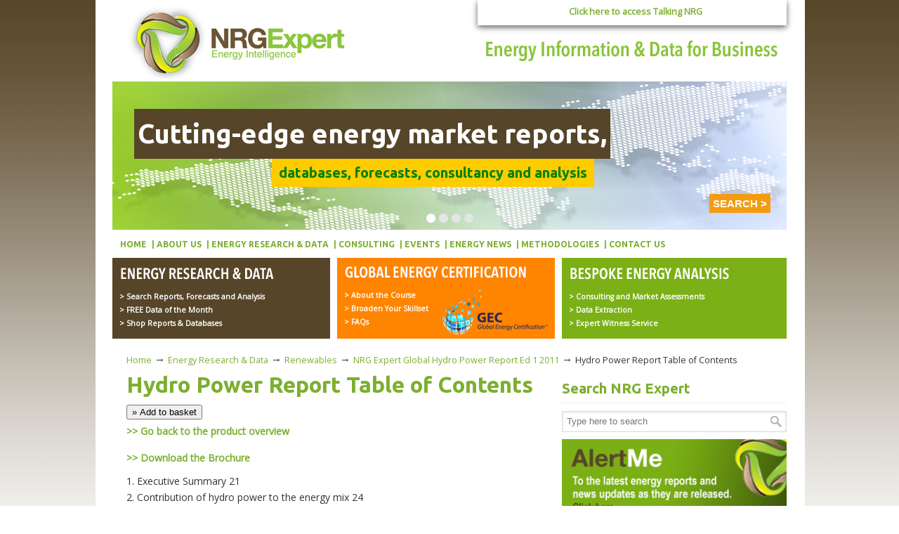

--- FILE ---
content_type: text/html; charset=UTF-8
request_url: https://www.nrgexpert.com/research-store/renewables/nrgexpert-global-hydro-power-report-ed-1-2011/hydro-power-report-table-of-contents/
body_size: 101903
content:
<!DOCTYPE html PUBLIC "-//W3C//DTD XHTML 1.0 Transitional//EN" "http://www.w3.org/TR/xhtml1/DTD/xhtml1-transitional.dtd">
<html xmlns="http://www.w3.org/1999/xhtml" lang="en-US">

<head profile="http://gmpg.org/xfn/11">
	<!-- Global site tag (gtag.js) - Google Analytics -->
<script async src="https://www.googletagmanager.com/gtag/js?id=UA-914649-2"></script>
<script>
  window.dataLayer = window.dataLayer || [];
  function gtag(){dataLayer.push(arguments);}
  gtag('js', new Date());

  gtag('config', 'UA-914649-2');
</script>

<meta http-equiv="Content-Type" content="text/html; charset=UTF-8" />
<meta name="viewport" content="width=device-width, initial-scale=1.0, maximum-scale=1.0" />


<link rel="pingback" href="https://www.nrgexpert.com/xmlrpc.php" />


<!--[if IE 6]>
    <script type="text/javascript" src="https://www.nrgexpert.com/wp-content/themes/u-design/scripts/DD_belatedPNG_0.0.8a-min.js"></script>
    <script type="text/javascript">
    // <![CDATA[
	DD_belatedPNG.fix('.pngfix, img, #home-page-content li, #page-content li, #bottom li, #footer li, #recentcomments li span');
    // ]]>
    </script>
<![endif]-->

<link rel='stylesheet' href='https://fonts.googleapis.com/css?family=Open+Sans|Ubuntu' type='text/css' />
<meta name='robots' content='index, follow, max-image-preview:large, max-snippet:-1, max-video-preview:-1' />

	<!-- This site is optimized with the Yoast SEO plugin v17.8 - https://yoast.com/wordpress/plugins/seo/ -->
	<title>Hydro Power Report Table of Contents - NRG Expert - Energy Expert | Energy Efficiency Reports | Energy Consulting UK</title>
	<meta name="description" content="NRG Expert is the energy research expert providing detailed energy market analysis by generating energy reports, forecasts and more from 100 + trusted brands." />
	<link rel="canonical" href="https://www.nrgexpert.com/research-store/renewables/nrgexpert-global-hydro-power-report-ed-1-2011/hydro-power-report-table-of-contents/" />
	<meta property="og:locale" content="en_US" />
	<meta property="og:type" content="article" />
	<meta property="og:title" content="Hydro Power Report Table of Contents - NRG Expert - Energy Expert | Energy Efficiency Reports | Energy Consulting UK" />
	<meta property="og:description" content="NRG Expert is the energy research expert providing detailed energy market analysis by generating energy reports, forecasts and more from 100 + trusted brands." />
	<meta property="og:url" content="https://www.nrgexpert.com/research-store/renewables/nrgexpert-global-hydro-power-report-ed-1-2011/hydro-power-report-table-of-contents/" />
	<meta property="og:site_name" content="NRG Expert - Energy Expert | Energy Efficiency Reports | Energy Consulting UK" />
	<meta name="twitter:label1" content="Est. reading time" />
	<meta name="twitter:data1" content="21 minutes" />
	<script type="application/ld+json" class="yoast-schema-graph">{"@context":"https://schema.org","@graph":[{"@type":"WebSite","@id":"https://www.nrgexpert.com/#website","url":"https://www.nrgexpert.com/","name":"NRG Expert - Energy Expert | Energy Efficiency Reports | Energy Consulting UK","description":"Energy Information, data and forecasts for business","potentialAction":[{"@type":"SearchAction","target":{"@type":"EntryPoint","urlTemplate":"https://www.nrgexpert.com/?s={search_term_string}"},"query-input":"required name=search_term_string"}],"inLanguage":"en-US"},{"@type":"WebPage","@id":"https://www.nrgexpert.com/research-store/renewables/nrgexpert-global-hydro-power-report-ed-1-2011/hydro-power-report-table-of-contents/#webpage","url":"https://www.nrgexpert.com/research-store/renewables/nrgexpert-global-hydro-power-report-ed-1-2011/hydro-power-report-table-of-contents/","name":"Hydro Power Report Table of Contents - NRG Expert - Energy Expert | Energy Efficiency Reports | Energy Consulting UK","isPartOf":{"@id":"https://www.nrgexpert.com/#website"},"datePublished":"2012-03-05T22:01:25+00:00","dateModified":"2012-03-05T22:01:25+00:00","description":"NRG Expert is the energy research expert providing detailed energy market analysis by generating energy reports, forecasts and more from 100 + trusted brands.","breadcrumb":{"@id":"https://www.nrgexpert.com/research-store/renewables/nrgexpert-global-hydro-power-report-ed-1-2011/hydro-power-report-table-of-contents/#breadcrumb"},"inLanguage":"en-US","potentialAction":[{"@type":"ReadAction","target":["https://www.nrgexpert.com/research-store/renewables/nrgexpert-global-hydro-power-report-ed-1-2011/hydro-power-report-table-of-contents/"]}]},{"@type":"BreadcrumbList","@id":"https://www.nrgexpert.com/research-store/renewables/nrgexpert-global-hydro-power-report-ed-1-2011/hydro-power-report-table-of-contents/#breadcrumb","itemListElement":[{"@type":"ListItem","position":1,"name":"Home","item":"https://www.nrgexpert.com/"},{"@type":"ListItem","position":2,"name":"Energy Research &#038; Data","item":"https://www.nrgexpert.com/research-store/"},{"@type":"ListItem","position":3,"name":"Renewables","item":"https://www.nrgexpert.com/research-store/renewables/"},{"@type":"ListItem","position":4,"name":"NRG Expert Global Hydro Power Report Ed 1 2011","item":"https://www.nrgexpert.com/research-store/renewables/nrgexpert-global-hydro-power-report-ed-1-2011/"},{"@type":"ListItem","position":5,"name":"Hydro Power Report Table of Contents"}]}]}</script>
	<!-- / Yoast SEO plugin. -->


<link rel='dns-prefetch' href='//s.w.org' />
<link rel="alternate" type="application/rss+xml" title="NRG Expert - Energy Expert | Energy Efficiency Reports | Energy Consulting UK &raquo; Feed" href="https://www.nrgexpert.com/feed/" />
<link rel="alternate" type="application/rss+xml" title="NRG Expert - Energy Expert | Energy Efficiency Reports | Energy Consulting UK &raquo; Comments Feed" href="https://www.nrgexpert.com/comments/feed/" />
<link rel="alternate" type="application/rss+xml" title="NRG Expert - Energy Expert | Energy Efficiency Reports | Energy Consulting UK &raquo; Hydro Power Report Table of Contents Comments Feed" href="https://www.nrgexpert.com/research-store/renewables/nrgexpert-global-hydro-power-report-ed-1-2011/hydro-power-report-table-of-contents/feed/" />
		<script type="text/javascript">
			window._wpemojiSettings = {"baseUrl":"https:\/\/s.w.org\/images\/core\/emoji\/13.1.0\/72x72\/","ext":".png","svgUrl":"https:\/\/s.w.org\/images\/core\/emoji\/13.1.0\/svg\/","svgExt":".svg","source":{"concatemoji":"https:\/\/www.nrgexpert.com\/wp-includes\/js\/wp-emoji-release.min.js?ver=5.8.12"}};
			!function(e,a,t){var n,r,o,i=a.createElement("canvas"),p=i.getContext&&i.getContext("2d");function s(e,t){var a=String.fromCharCode;p.clearRect(0,0,i.width,i.height),p.fillText(a.apply(this,e),0,0);e=i.toDataURL();return p.clearRect(0,0,i.width,i.height),p.fillText(a.apply(this,t),0,0),e===i.toDataURL()}function c(e){var t=a.createElement("script");t.src=e,t.defer=t.type="text/javascript",a.getElementsByTagName("head")[0].appendChild(t)}for(o=Array("flag","emoji"),t.supports={everything:!0,everythingExceptFlag:!0},r=0;r<o.length;r++)t.supports[o[r]]=function(e){if(!p||!p.fillText)return!1;switch(p.textBaseline="top",p.font="600 32px Arial",e){case"flag":return s([127987,65039,8205,9895,65039],[127987,65039,8203,9895,65039])?!1:!s([55356,56826,55356,56819],[55356,56826,8203,55356,56819])&&!s([55356,57332,56128,56423,56128,56418,56128,56421,56128,56430,56128,56423,56128,56447],[55356,57332,8203,56128,56423,8203,56128,56418,8203,56128,56421,8203,56128,56430,8203,56128,56423,8203,56128,56447]);case"emoji":return!s([10084,65039,8205,55357,56613],[10084,65039,8203,55357,56613])}return!1}(o[r]),t.supports.everything=t.supports.everything&&t.supports[o[r]],"flag"!==o[r]&&(t.supports.everythingExceptFlag=t.supports.everythingExceptFlag&&t.supports[o[r]]);t.supports.everythingExceptFlag=t.supports.everythingExceptFlag&&!t.supports.flag,t.DOMReady=!1,t.readyCallback=function(){t.DOMReady=!0},t.supports.everything||(n=function(){t.readyCallback()},a.addEventListener?(a.addEventListener("DOMContentLoaded",n,!1),e.addEventListener("load",n,!1)):(e.attachEvent("onload",n),a.attachEvent("onreadystatechange",function(){"complete"===a.readyState&&t.readyCallback()})),(n=t.source||{}).concatemoji?c(n.concatemoji):n.wpemoji&&n.twemoji&&(c(n.twemoji),c(n.wpemoji)))}(window,document,window._wpemojiSettings);
		</script>
		<style type="text/css">
img.wp-smiley,
img.emoji {
	display: inline !important;
	border: none !important;
	box-shadow: none !important;
	height: 1em !important;
	width: 1em !important;
	margin: 0 .07em !important;
	vertical-align: -0.1em !important;
	background: none !important;
	padding: 0 !important;
}
</style>
	<link rel='stylesheet' id='wp-block-library-css'  href='https://www.nrgexpert.com/wp-includes/css/dist/block-library/style.min.css?ver=5.8.12' type='text/css' media='all' />
<link rel='stylesheet' id='wp-pagenavi-css'  href='https://www.nrgexpert.com/wp-content/plugins/wp-pagenavi/pagenavi-css.css?ver=2.70' type='text/css' media='all' />
<link rel='stylesheet' id='u-design-reset-css'  href='https://www.nrgexpert.com/wp-content/themes/u-design/styles/common-css/reset.css?ver=1.0' type='text/css' media='screen' />
<link rel='stylesheet' id='u-design-text-css'  href='https://www.nrgexpert.com/wp-content/themes/u-design/styles/style1/css/text.css?ver=1.0' type='text/css' media='screen' />
<link rel='stylesheet' id='u-design-grid-960-css'  href='https://www.nrgexpert.com/wp-content/themes/u-design/styles/common-css/960.css?ver=1.0' type='text/css' media='screen' />
<link rel='stylesheet' id='u-design-superfish_menu-css'  href='https://www.nrgexpert.com/wp-content/themes/u-design/scripts/superfish-menu/css/superfish.css?ver=1.7.2' type='text/css' media='screen' />
<link rel='stylesheet' id='u-design-pretty_photo-css'  href='https://www.nrgexpert.com/wp-content/themes/u-design/scripts/prettyPhoto/css/prettyPhoto.css?ver=3.1.5' type='text/css' media='screen' />
<link rel='stylesheet' id='u-design-font-awesome-css'  href='https://www.nrgexpert.com/wp-content/themes/u-design/styles/common-css/font-awesome/css/font-awesome.css?ver=2.7.7' type='text/css' media='screen' />
<link rel='stylesheet' id='u-design-style-css'  href='https://www.nrgexpert.com/wp-content/themes/u-design/styles/style1/css/style.css?ver=2.7.7' type='text/css' media='screen' />
<link rel='stylesheet' id='u-design-custom-style-css'  href='https://www.nrgexpert.com/wp-content/themes/u-design/styles/custom/custom_style.css?ver=2.7.7.1639146722' type='text/css' media='screen' />
<link rel='stylesheet' id='u-design-responsive-css'  href='https://www.nrgexpert.com/wp-content/themes/u-design/styles/common-css/responsive.css?ver=2.7.7' type='text/css' media='screen' />
<script type='text/javascript' src='https://www.nrgexpert.com/wp-includes/js/jquery/jquery.min.js?ver=3.6.0' id='jquery-core-js'></script>
<script type='text/javascript' src='https://www.nrgexpert.com/wp-includes/js/jquery/jquery-migrate.min.js?ver=3.3.2' id='jquery-migrate-js'></script>
<script type='text/javascript' src='https://www.nrgexpert.com/wp-content/plugins/revslider/public/assets/js/rbtools.min.js?ver=6.6.14' async id='tp-tools-js'></script>
<script type='text/javascript' src='https://www.nrgexpert.com/wp-content/plugins/revslider/public/assets/js/rs6.min.js?ver=6.6.14' async id='revmin-js'></script>
<link rel="https://api.w.org/" href="https://www.nrgexpert.com/wp-json/" /><link rel="alternate" type="application/json" href="https://www.nrgexpert.com/wp-json/wp/v2/pages/867" /><link rel="EditURI" type="application/rsd+xml" title="RSD" href="https://www.nrgexpert.com/xmlrpc.php?rsd" />
<link rel="wlwmanifest" type="application/wlwmanifest+xml" href="https://www.nrgexpert.com/wp-includes/wlwmanifest.xml" /> 
<link rel='shortlink' href='https://www.nrgexpert.com/?p=867' />
<link rel="alternate" type="application/json+oembed" href="https://www.nrgexpert.com/wp-json/oembed/1.0/embed?url=https%3A%2F%2Fwww.nrgexpert.com%2Fresearch-store%2Frenewables%2Fnrgexpert-global-hydro-power-report-ed-1-2011%2Fhydro-power-report-table-of-contents%2F" />
<link rel="alternate" type="text/xml+oembed" href="https://www.nrgexpert.com/wp-json/oembed/1.0/embed?url=https%3A%2F%2Fwww.nrgexpert.com%2Fresearch-store%2Frenewables%2Fnrgexpert-global-hydro-power-report-ed-1-2011%2Fhydro-power-report-table-of-contents%2F&#038;format=xml" />
<meta name="generator" content="Powered by Slider Revolution 6.6.14 - responsive, Mobile-Friendly Slider Plugin for WordPress with comfortable drag and drop interface." />
<link rel="icon" href="https://www.nrgexpert.com/wp-content/uploads/2020/10/cropped-logo-32x32.jpeg" sizes="32x32" />
<link rel="icon" href="https://www.nrgexpert.com/wp-content/uploads/2020/10/cropped-logo-192x192.jpeg" sizes="192x192" />
<link rel="apple-touch-icon" href="https://www.nrgexpert.com/wp-content/uploads/2020/10/cropped-logo-180x180.jpeg" />
<meta name="msapplication-TileImage" content="https://www.nrgexpert.com/wp-content/uploads/2020/10/cropped-logo-270x270.jpeg" />
<script>function setREVStartSize(e){
			//window.requestAnimationFrame(function() {
				window.RSIW = window.RSIW===undefined ? window.innerWidth : window.RSIW;
				window.RSIH = window.RSIH===undefined ? window.innerHeight : window.RSIH;
				try {
					var pw = document.getElementById(e.c).parentNode.offsetWidth,
						newh;
					pw = pw===0 || isNaN(pw) || (e.l=="fullwidth" || e.layout=="fullwidth") ? window.RSIW : pw;
					e.tabw = e.tabw===undefined ? 0 : parseInt(e.tabw);
					e.thumbw = e.thumbw===undefined ? 0 : parseInt(e.thumbw);
					e.tabh = e.tabh===undefined ? 0 : parseInt(e.tabh);
					e.thumbh = e.thumbh===undefined ? 0 : parseInt(e.thumbh);
					e.tabhide = e.tabhide===undefined ? 0 : parseInt(e.tabhide);
					e.thumbhide = e.thumbhide===undefined ? 0 : parseInt(e.thumbhide);
					e.mh = e.mh===undefined || e.mh=="" || e.mh==="auto" ? 0 : parseInt(e.mh,0);
					if(e.layout==="fullscreen" || e.l==="fullscreen")
						newh = Math.max(e.mh,window.RSIH);
					else{
						e.gw = Array.isArray(e.gw) ? e.gw : [e.gw];
						for (var i in e.rl) if (e.gw[i]===undefined || e.gw[i]===0) e.gw[i] = e.gw[i-1];
						e.gh = e.el===undefined || e.el==="" || (Array.isArray(e.el) && e.el.length==0)? e.gh : e.el;
						e.gh = Array.isArray(e.gh) ? e.gh : [e.gh];
						for (var i in e.rl) if (e.gh[i]===undefined || e.gh[i]===0) e.gh[i] = e.gh[i-1];
											
						var nl = new Array(e.rl.length),
							ix = 0,
							sl;
						e.tabw = e.tabhide>=pw ? 0 : e.tabw;
						e.thumbw = e.thumbhide>=pw ? 0 : e.thumbw;
						e.tabh = e.tabhide>=pw ? 0 : e.tabh;
						e.thumbh = e.thumbhide>=pw ? 0 : e.thumbh;
						for (var i in e.rl) nl[i] = e.rl[i]<window.RSIW ? 0 : e.rl[i];
						sl = nl[0];
						for (var i in nl) if (sl>nl[i] && nl[i]>0) { sl = nl[i]; ix=i;}
						var m = pw>(e.gw[ix]+e.tabw+e.thumbw) ? 1 : (pw-(e.tabw+e.thumbw)) / (e.gw[ix]);
						newh =  (e.gh[ix] * m) + (e.tabh + e.thumbh);
					}
					var el = document.getElementById(e.c);
					if (el!==null && el) el.style.height = newh+"px";
					el = document.getElementById(e.c+"_wrapper");
					if (el!==null && el) {
						el.style.height = newh+"px";
						el.style.display = "block";
					}
				} catch(e){
					console.log("Failure at Presize of Slider:" + e)
				}
			//});
		  };</script>

<!--[if lte IE 9]>
    <link rel="stylesheet" href="https://www.nrgexpert.com/wp-content/themes/u-design/styles/common-css/ie-all.css" media="screen" type="text/css" />
<![endif]-->
<!--[if lte IE 7]>
    <link rel="stylesheet" href="https://www.nrgexpert.com/wp-content/themes/u-design/styles/common-css/ie6-7.css" media="screen" type="text/css" />
<![endif]-->
<!--[if IE 6]>
    <link rel="stylesheet" href="https://www.nrgexpert.com/wp-content/themes/u-design/styles/common-css/ie6.css" media="screen" type="text/css" />
    <style type="text/css">
	body{ behavior: url("https://www.nrgexpert.com/wp-content/themes/u-design/scripts/csshover3.htc"); }
    </style>
<![endif]-->
<!--[if lt IE 9]>
    <script type="text/javascript" src="https://www.nrgexpert.com/wp-content/themes/u-design/scripts/respond.min.js"></script>
<![endif]-->
<!-- Facebook Pixel Code -->
<script>
  !function(f,b,e,v,n,t,s)
  {if(f.fbq)return;n=f.fbq=function(){n.callMethod?
  n.callMethod.apply(n,arguments):n.queue.push(arguments)};
  if(!f._fbq)f._fbq=n;n.push=n;n.loaded=!0;n.version='2.0';
  n.queue=[];t=b.createElement(e);t.async=!0;
  t.src=v;s=b.getElementsByTagName(e)[0];
  s.parentNode.insertBefore(t,s)}(window, document,'script',
  'https://connect.facebook.net/en_US/fbevents.js');
  fbq('init', '296084701346976');
  fbq('track', 'PageView');
</script>
<noscript><img height="1" width="1" style="display:none"
  src="https://www.facebook.com/tr?id=296084701346976&ev=PageView&noscript=1"
/></noscript>
<!-- End Facebook Pixel Code -->
<!-- Google ReCaptcha Code -->
<META HTTP-EQUIV="Content-type" CONTENT="text/html; charset=UTF-8">
<script src="https://www.google.com/recaptcha/api.js"></script>
<script>
 function timestamp() { var response = document.getElementById("g-recaptcha-response"); if (response == null || response.value.trim() == "") {var elems = JSON.parse(document.getElementsByName("captcha_settings")[0].value);elems["ts"] = JSON.stringify(new Date().getTime());document.getElementsByName("captcha_settings")[0].value = JSON.stringify(elems); } } setInterval(timestamp, 500); 
</script>
<!-- END Google ReCaptcha Code -->

</head>
<body   class="page-template-default page page-id-867 page-child parent-pageid-229 u-design-responsive-on u-design-menu-auto-arrows-on ">
    
    <div id="wrapper-1" class="pngfix">
	<div id="top-wrapper" class="container_24">
            <div id="top-elements">
                    <div id="logo" class="grid_14">
                            <div class="site-name"><a title="NRG Expert &#8211; Energy Expert | Energy Efficiency Reports | Energy Consulting UK" href="https://www.nrgexpert.com">NRG Expert &#8211; Energy Expert | Energy Efficiency Reports | Energy Consulting UK</a></div>
                    </div>
                        <div id="slogan" class="grid_17">Energy Information, data and forecasts for business</div>
                        <!-- end logo slogan -->
                    <div class="phone-number grid_11 prefix_13">
                        <div class="phone-number-padding">
<a href="http://www.talkingnrg.com/" target="_blank">Click here to access Talking NRG</a>                        </div><!-- end phone-number-padding -->
                    </div><!-- end phone-number -->
                    <div class="heading-title grid_11 prefix_13">
					<img src="https://www.nrgexpert.com/images/energy-information.gif" alt="Energy Information & Data for Business" />
                       
                    </div><!-- end search -->
	    </div>
		
			<!-- START homepage REVOLUTION SLIDER 6.6.14 --><p class="rs-p-wp-fix"></p>
			<rs-module-wrap id="rev_slider_1_1_wrapper" data-source="gallery" style="visibility:hidden;background:#ffffff;padding:0;margin:0px auto;margin-top:0;margin-bottom:0;max-width:960px;">
				<rs-module id="rev_slider_1_1" style="" data-version="6.6.14">
					<rs-slides style="overflow: hidden; position: absolute;">
						<rs-slide style="position: absolute;" data-key="rs-1" data-title="Slide" data-thumb="//www.nrgexpert.com/wp-content/uploads/2015/04/data-new-bg-100x50.jpg" data-anim="ms:500;r:0;" data-in="x:100%;">
							<img src="//www.nrgexpert.com/wp-content/plugins/revslider/public/assets/assets/dummy.png" alt="" title="Hydro Power Report Table of Contents" class="rev-slidebg tp-rs-img rs-lazyload" data-lazyload="//www.nrgexpert.com/wp-content/uploads/2015/04/data-new-bg.jpg" data-bg="p:center top;" data-no-retina>
<!--
							--><rs-layer
								id="slider-1-slide-1-layer-0" 
								class="largebrownbg"
								data-type="text"
								data-color="#ffffff"
								data-rsp_ch="on"
								data-xy="x:31px;y:39px;"
								data-text="s:38;l:51;fw:700;"
								data-padding="t:10;r:5;b:10;l:5;"
								data-frame_1="st:500;"
								data-frame_999="st:8400;auto:true;"
								style="z-index:5;background-color:rgba(86,69,40,1);font-family:'Ubuntu';"
							>Cutting-edge energy market reports, 
							</rs-layer><!--

							--><rs-layer
								id="slider-1-slide-1-layer-1" 
								class="mediumbggreen"
								data-type="text"
								data-color="#00820d"
								data-rsp_ch="on"
								data-xy="x:227px;y:110px;"
								data-text="s:20;l:20;fw:700;"
								data-padding="t:10;r:10;b:10;l:10;"
								data-frame_1="st:500;"
								data-frame_999="st:8400;auto:true;"
								style="z-index:1;background-color:#ffcc00;font-family:'Ubuntu';"
							>databases, forecasts, consultancy and analysis 
							</rs-layer><!--

							--><rs-layer
								id="slider-1-slide-1-layer-2" 
								class="mediumbgorangenew"
								data-type="text"
								data-color="#ffffff"
								data-rsp_ch="on"
								data-xy="x:850px;y:160px;"
								data-text="s:15;l:17;fw:600;"
								data-padding="t:5;r:5;b:5;l:5;"
								data-frame_1="st:500;"
								data-frame_999="st:8400;auto:true;"
								style="z-index:5;background-color:rgba(243,156,18,1);font-family:'Arial', 'Helvetica', 'sans-serif';"
							><a href='https://www.nrgexpert.com/energy-market-research/' style='color:#FFF'>SEARCH ></a> 
							</rs-layer><!--
-->						</rs-slide>
						<rs-slide style="position: absolute;" data-key="rs-2" data-title="Slide" data-thumb="//www.nrgexpert.com/wp-content/uploads/2015/04/slideTD-100x50.jpg" data-anim="ms:500;r:0;" data-in="x:100%;">
							<img src="//www.nrgexpert.com/wp-content/plugins/revslider/public/assets/assets/dummy.png" alt="" title="Hydro Power Report Table of Contents" class="rev-slidebg tp-rs-img rs-lazyload" data-lazyload="//www.nrgexpert.com/wp-content/uploads/2015/04/slideTD.jpg" data-bg="p:center top;" data-no-retina>
<!--
							--><rs-layer
								id="slider-1-slide-2-layer-1" 
								class="mediumbggreen"
								data-type="text"
								data-color="#ffffff"
								data-rsp_ch="on"
								data-xy="x:208px;y:34px;"
								data-text="s:20;l:20;fw:700;a:inherit;"
								data-padding="t:10;r:10;b:10;l:10;"
								data-frame_0="tp:600;"
								data-frame_1="tp:600;st:500;sR:500;"
								data-frame_999="st:w;sR:8200;auto:true;"
								style="z-index:5;background-color:rgba(124,176,23,1);font-family:'Ubuntu';"
							>Updated for 2019-2023 
							</rs-layer><!--

							--><rs-layer
								id="slider-1-slide-2-layer-2" 
								class="mediumbggreen"
								data-type="text"
								data-color="#ffffff"
								data-rsp_ch="on"
								data-xy="x:208px;y:88px;"
								data-text="s:20;l:20;fw:700;a:inherit;"
								data-padding="t:10;r:10;b:10;l:10;"
								data-frame_0="tp:600;"
								data-frame_1="tp:600;st:500;sR:500;"
								data-frame_999="st:w;sR:8200;auto:true;"
								style="z-index:2;background-color:rgba(124,176,23,1);font-family:'Ubuntu';"
							>Transmission and Distribution Data 
							</rs-layer><!--

							--><rs-layer
								id="slider-1-slide-2-layer-3" 
								class="mediumbggreen"
								data-type="text"
								data-color="#ffffff"
								data-rsp_ch="on"
								data-xy="x:738px;y:138px;"
								data-text="s:20;l:20;fw:700;a:inherit;"
								data-padding="t:10;r:10;b:10;l:10;"
								data-frame_0="tp:600;"
								data-frame_1="tp:600;st:500;sR:500;"
								data-frame_999="st:w;sR:8200;auto:true;"
								style="z-index:7;background-color:rgba(124,176,23,1);font-family:'Ubuntu';"
							><a href='https://www.nrgexpert.com/energy-market-research/electricity-transmission-and-distribution-report-and-database/' style='color:#fff'>More Information ></a> 
							</rs-layer><!--
-->						</rs-slide>
						<rs-slide style="position: absolute;" data-key="rs-3" data-title="Slide" data-thumb="//www.nrgexpert.com/wp-content/uploads/2015/04/reports_bg-100x50.jpg" data-anim="ms:500;r:0;" data-in="x:100%;">
							<img src="//www.nrgexpert.com/wp-content/plugins/revslider/public/assets/assets/dummy.png" alt="" title="Hydro Power Report Table of Contents" class="rev-slidebg tp-rs-img rs-lazyload" data-lazyload="//www.nrgexpert.com/wp-content/uploads/2015/04/reports_bg.jpg" data-bg="p:center top;" data-no-retina>
<!--
							--><rs-layer
								id="slider-1-slide-3-layer-1" 
								class="largebluebg"
								data-type="text"
								data-color="#ff8400"
								data-rsp_ch="on"
								data-xy="x:1px;y:33px;"
								data-text="s:40;l:45;fw:700;a:inherit;"
								data-padding="t:10;r:10;b:10;l:10;"
								data-frame_0="tp:600;"
								data-frame_1="tp:600;st:500;sR:500;"
								data-frame_999="st:w;sR:8200;auto:true;"
								style="z-index:5;background-color:#55452b;font-family:'Arial', 'Helvetica', 'sans-serif';"
							>Data of the Month: Power Generator 
							</rs-layer><!--

							--><rs-layer
								id="slider-1-slide-3-layer-2" 
								class="mediumbgrednew"
								data-type="text"
								data-color="#ffffff"
								data-rsp_ch="on"
								data-xy="x:837px;y:100px;"
								data-text="s:15;l:20;fw:600;a:inherit;"
								data-padding="t:5;r:10;b:5;l:10;"
								data-frame_0="tp:600;"
								data-frame_1="tp:600;st:500;sR:500;"
								data-frame_999="st:w;sR:8200;auto:true;"
								style="z-index:2;background-color:rgba(203,0,0,1);font-family:'Arial', 'Helvetica', 'sans-serif';"
							><a href='https://www.nrgexpert.com/data-of-the-month/' style='color:#fff'>>> Click Here</a> 
							</rs-layer><!--
-->						</rs-slide>
						<rs-slide style="position: absolute;" data-key="rs-6" data-title="Slide" data-thumb="//www.nrgexpert.com/wp-content/uploads/2015/04/GEC_banner-100x50.jpg" data-anim="ms:500;r:0;" data-in="x:100%;">
							<img src="//www.nrgexpert.com/wp-content/plugins/revslider/public/assets/assets/dummy.png" alt="" title="Hydro Power Report Table of Contents" class="rev-slidebg tp-rs-img rs-lazyload" data-lazyload="//www.nrgexpert.com/wp-content/uploads/2015/04/GEC_banner.jpg" data-bg="p:center top;" data-no-retina>
<!--
							--><rs-layer
								id="slider-1-slide-6-layer-10" 
								class="mediumbgblack"
								data-type="text"
								data-color="#ffffff"
								data-rsp_ch="on"
								data-xy="x:522px;y:16px;"
								data-text="s:20;l:26;fw:700;"
								data-padding="t:10;r:10;b:10;l:10;"
								data-frame_1="st:500;"
								data-frame_999="st:8400;auto:true;"
								style="z-index:5;background-color:rgba(0,0,0,1);font-family:'Ubuntu';"
							><a href='http://www.globalenergycertification.org/' style='color:#FFF'>Global Energy Certification for Professional<br/>Achievement & Development</a> 
							</rs-layer><!--
-->						</rs-slide>
					</rs-slides>
				</rs-module>
				<script>
					setREVStartSize({c: 'rev_slider_1_1',rl:[1240,1024,768,480],el:[211],gw:[960],gh:[211],type:'standard',justify:'',layout:'fullwidth',mh:"0"});if (window.RS_MODULES!==undefined && window.RS_MODULES.modules!==undefined && window.RS_MODULES.modules["revslider11"]!==undefined) {window.RS_MODULES.modules["revslider11"].once = false;window.revapi1 = undefined;if (window.RS_MODULES.checkMinimal!==undefined) window.RS_MODULES.checkMinimal()}
				</script>
			</rs-module-wrap>
			<!-- END REVOLUTION SLIDER -->
	    <!-- end top-elements -->
            <div class="clear"></div>
            <div id="main-menu" class="pngfix">
                <div id="dropdown-holder" class="container_24">
<div id="navigation-menu" class="navigation-menu"><ul id="main-top-menu" class="sf-menu"><li id="menu-item-5483" class="menu-item menu-item-type-post_type menu-item-object-page menu-item-home menu-item-5483"><a href="https://www.nrgexpert.com/"><span>Home</span></a></li>
<li id="menu-item-5482" class="menu-item menu-item-type-post_type menu-item-object-page menu-item-5482"><a href="https://www.nrgexpert.com/about-us/"><span>About Us</span></a></li>
<li id="menu-item-5731" class="menu-item menu-item-type-custom menu-item-object-custom menu-item-5731"><a href="https://nrgexpert.com"><span>Energy Research &#038; Data</span></a></li>
<li id="menu-item-5485" class="menu-item menu-item-type-post_type menu-item-object-page menu-item-5485"><a href="https://www.nrgexpert.com/bespoke-analysis/consulting-services/"><span>Consulting</span></a></li>
<li id="menu-item-5994" class="menu-item menu-item-type-post_type menu-item-object-page menu-item-5994"><a href="https://www.nrgexpert.com/events/"><span>Events</span></a></li>
<li id="menu-item-6118" class="menu-item menu-item-type-post_type menu-item-object-page menu-item-6118"><a href="https://www.nrgexpert.com/energy-news/"><span>Energy News</span></a></li>
<li id="menu-item-5488" class="menu-item menu-item-type-post_type menu-item-object-page menu-item-5488"><a href="https://www.nrgexpert.com/bespoke-analysis/research-methodologies/"><span>Methodologies</span></a></li>
<li id="menu-item-5489" class="menu-item menu-item-type-post_type menu-item-object-page menu-item-5489"><a href="https://www.nrgexpert.com/contact-us/"><span>Contact Us</span></a></li>
</ul></div>                </div>
                <!-- end dropdown-holder -->
				            </div>
            <!-- end top-main-menu -->
	</div>
	<!-- end top-wrapper -->
        
	<div class="clear"></div>

        <a id="sticky-menu-logo" href="https://www.nrgexpert.com" title="NRG Expert &#8211; Energy Expert | Energy Efficiency Reports | Energy Consulting UK"><img height="40" src="https://www.nrgexpert.com/wp-content/uploads/2015/04/nrg-logo.gif" alt="logo" /></a>
        
                <div id="before-content">
                    <div id="before-content-column" class="container_24">
                        <div class="home-page-divider pngfix"></div>
<div id='before-cont-box-1' class='column_3_of_3 home-cont-box'><div class='column-content-wrapper'><div class="cont_col_1 widget_text substitute_widget_class">			<div class="textwidget"><div id="panels"><div class="grid_8">
<div id="research">
	<h2><a href="https://www.nrgexpert.com/research-store/" title="Research Store"><img src="https://www.nrgexpert.com/images/energy-research-data.gif" alt="ENERGY RESEARCH & DATA"><span>ENERGY RESEARCH & DATA</span></a></h2>
	<ul class="panel-ul">
	<li><a href="https://www.nrgexpert.com/research-store/" title="Search reports, forecasts and analysis">> Search Reports, Forecasts and Analysis</a></li>
	<li><a href="/data-of-the-month/" title="FREE Data of the Month">> FREE Data of the Month</a></li>
	<li><a href="https://nrgexpert.com" target="" title="Shop Reports & Databases" rel="noopener">> Shop Reports & Databases</a></li>
	</ul>
	</div>
</div><div class="grid_8">
<div id="industry">
	<h2><a href="http://www.globalenergycertification.org/" target="_blank" title="Global Energy Certification" rel="noopener"><img src="https://www.nrgexpert.com/images/global.png" alt="Global Energy Certification"><span>FREE ENERGY DATA</span></a></h2>
	<a href="http://www.globalenergycertification.org" target="_blank" title="GEC" rel="noopener"><img src="https://www.nrgexpert.com/images/gec.png"  class="gec" style="float:right;" alt="Global Energy Certification" /></a>
	<ul class="panel-ul">
	<li><a href="http://globalenergycertification.org/course-overview/" target="_blank" title="About the Course" rel="noopener">> About the Course</a></li>
	<li><a href="http://globalenergycertification.org/broaden-your-skillset/" target="_blank" title="Broaden Your Skillset" rel="noopener">> Broaden Your Skillset</a></li>
	<li><a href="http://globalenergycertification.org/faqs-global-energy-certification/" target="_blank" title="FAQs" rel="noopener">> FAQs</a></li>
	</ul>
	</div>
</div><div class="grid_8">
<div id="bespoke" >
	<h2><a href="https://www.nrgexpert.com/bespoke-analysis/" title="Bespoke Analysis"><img src="https://www.nrgexpert.com/images/bespoke-analysis.gif" alt="Bespoke Analysis"><span>Bespoke Analysis</span></a></h2>
		<ul>
	<li><a href="https://www.nrgexpert.com/bespoke-analysis/consulting-services/" title="Consulting and Market Assessments">> Consulting and Market Assessments</a></li>
	<li><a href="https://www.nrgexpert.com/bespoke-analysis/industry-data-services/" title="Data Extraction">> Data Extraction</a></li>
	<li><a href="https://www.nrgexpert.com/expert-witness-service/" title="Expert Witness Service">> Expert Witness Service</a></li>
	</ul>
	</div>
</div>
</div></div>
		</div></div></div><!-- end before-cont-box-1 -->                        <div class="home-page-divider pngfix"></div>
                    </div>
                    <!-- end before-content-column -->
                </div>
                <!-- end before-content -->

		<div class="clear"></div>

    <script type="text/javascript">
        jQuery(document).ready(function($){$("body").addClass( 'no_title_section' )});
    </script>	    <div id="page-content">
<div id="breadcrumbs-container" class="container_24"><p class="breadcrumbs"><a href="https://www.nrgexpert.com">Home</a><span class="breadarrow"> &rarr; </span><a href="https://www.nrgexpert.com/research-store/">Energy Research &#038; Data</a><span class="breadarrow"> &rarr; </span><a href="https://www.nrgexpert.com/research-store/renewables/">Renewables</a><span class="breadarrow"> &rarr; </span><a href="https://www.nrgexpert.com/research-store/renewables/nrgexpert-global-hydro-power-report-ed-1-2011/">NRG Expert Global Hydro Power Report Ed 1 2011</a><span class="breadarrow"> &rarr; </span><span class='current_crumb'>Hydro Power Report Table of Contents </span></p></div>

<div id="content-container" class="container_24">
    <div id="main-content" class="grid_16">
	<div class="main-content-padding">
              
                        <div id="page-title">
                                <h1 class="pagetitle">Hydro Power Report Table of Contents</h1>
                        </div>
                        <!-- end page-title --> 
		<div class="post-867 page type-page status-publish hentry" id="post-867">
		    <div class="entry">
<form action="https://www.paypal.com/cgi-bin/webscr" method="post" target="paypal"><input type="hidden" name="cmd" value="_s-xclick" /> <input type="hidden" name="hosted_button_id" value="6FPHQRT6ZUPFN" /> <input class="basket right" type="submit" name="submit" value="» Add to basket" /></form>
<p><strong><a href="https://www.nrgexpert.com/research-store/renewables/nrgexpert-global-hydro-power-report-ed-1-2011/">>> Go back to the product overview</a></strong></p>
<p><strong><a href="https://www.nrgexpert.com/wp-content/uploads/2011/09/NRG-Expert-Global-Hydro-Report-Edition-1-2011.pdf" target="_blank">>> Download the Brochure</a></strong></p>
<dl>
<dt>1.	Executive Summary	21</dt>
<dt>2.	Contribution of hydro power to the energy mix	24</dt>
<dd>The contribution of hydro power to primary energy supply	24</dd>
<dd>The importance of hydro power to electricity generation	24</dd>
<dd>Hydroelectric resources	25</dd>
<dt>3.	Hydro electricity generating capacity	27</dt>
<dd>Large hydro power	32</dd>
<dd>Small hydro power (SHP)	33</dd>
<dd>Pumped storage	34</dd>
<dt>4.	History of hydro power	36</dt>
</dd>
<dd>The Big Dam period in the USA	36</dd>
<dd>Small Hydropower (SHP)	46</dd>
<dd>Development of SHP in Europe	46</dd>
<dd>Development of SHP in China	47</dd>
<dt>5.	Technical Background	48</dt>
<dd>Types of hydropower	48</dd>
<dd>Impoundment hydropower	48</dd>
<dd>Run-of-river projects	48</dd>
<dd>Micro hydropower Projects	49</dd>
<dd>Diversion Hydropower	49</dd>
<dd>Pumped storage	50</dd>
<dd>Head	51</dd>
<dd>Life expectancy	51</dd>
<dd>Turbine technologies for small-, mid- and large-scale hydro plants	52</dd>
<dd>New innovations	53</dd>
<dt>6.	Finance	54</dt>
<dd>Clean Development Mechanism	55</dd>
<dd>Project costs	57</dd>
<dd>Job creation	60</dd>
<dt>7.	Base Load, Intermediate and Peak Load with Hydropower	61</dt>
<dd>Variations of demand	61</dd>
<dd>Security of supply	62</dd>
<dt>8.	Environmental concerns	65</dt>
<dd>World Bank review	65</dd>
<dd>Environmental impacts of dams and hydro plants	65</dd>
<dd>1. Upstream of the dam, the imposition of a reservoir in place of a river valley.	65</dd>
<dd>2. Changes in downstream morphology of riverbeds and banks, delta, estuary and coastline due to altered sediment load.	66</dd>
<dd>3. Changes in downstream water quality: effects on river temperature, nutrient load, turbidity, dissolved gases, concentration of heavy metals and minerals.	66</dd>
<dd>4. Reduction of biodiversity due to blocking of movement of organisms and because of changes 1, 2 and 3 above.	66</dd>
<dd>Greenhouse gases and methane	67</dd>
<dd>Examples of environmental degradation	67</dd>
<dd>Small hydro power	68</dd>
<dd>Earthquakes	68</dd>
<dt>9.	Regional hydropower profile, Europe	70</dt>
<dd>SHP electricity prices	75</dd>
<dd>SHP investment costs	75</dd>
<dd>Hydropower potential	75</dd>
<dd>European market prospects	76</dd>
<dt>10.	Country hydropower profiles, Europe	78</dt>
<dd>Albania	78</dd>
<dd>Austria	80</dd>
<dd>Belgium	85</dd>
<dd>Bosnia &#038; Herzegovina	88</dd>
<dd>Bulgaria	91</dd>
<dd>Croatia	94</dd>
<dd>Czech Republic	97</dd>
<dd>Denmark	99</dd>
<dd>Finland	101</dd>
<dd>France	107</dd>
<dd>Germany	118</dd>
<dd>Greece	121</dd>
<dd>Hungary	125</dd>
<dd>Iceland	127</dd>
<dd>Ireland	127</dd>
<dd>Italy	130</dd>
<dd>Latvia	138</dd>
<dd>Lithuania	141</dd>
<dd>Luxembourg	143</dd>
<dd>Netherlands	147</dd>
<dd>Norway	148</dd>
<dd>Poland	163</dd>
<dd>Portugal	165</dd>
<dd>Romania	169</dd>
<dd>Serbia	172</dd>
<dd>Slovakia	174</dd>
<dd>Slovenia	178</dd>
<dd>Spain	180</dd>
<dd>Sweden	185</dd>
<dd>Switzerland	191</dd>
<dd>Turkey	198</dd>
<dd>United Kingdom	204</dd>
<dt>11.	Regional hydropower profiles, CIS	219</dt>
<dt>12.	Country hydropower profiles, CIS	222</dt>
<dd>Armenia	222</dd>
<dd>Azerbaijan	224</dd>
<dd>Georgia	226</dd>
<dd>Kazakhstan	229</dd>
<dd>Kyrgyzstan	231</dd>
<dd>Moldova	233</dd>
<dd>Russia	234</dd>
<dd>Turkmenistan	243</dd>
<dd>Ukraine	244</dd>
<dd>Uzbekistan	245</dd>
<dt>13.	Regional hydropower profiles, North America	249</dt>
<dt>14.	Country hydropower profiles, North America	251</dt>
<dd>Canada	251</dd>
<dd>LHP	253</dd>
<dd>SHP	254</dd>
<dd>Small hydro technology development in Canada	254</dd>
<dd>New plant development in Canada	273</dd>
<dd>United States	278</dd>
<dd>Small Hydro	284</dd>
<dd>Pumped storage	291</dd>
<dd>New hydropower plant development in the USA	299</dd>
<dd>Research and Development	304</dd>
<dd>Mexico	305</dd>
<dd>Small hydropower	306</dd>
<dt>15.	Regional overview Latin America and the Caribbean (LAC)	309</dt>
<dd>Energy resources and production in LAC	311</dd>
<dd>Energy outlook in LAC	312</dd>
<dd>End-use efficiency and new forms of renewables	314</dd>
<dd>The future of hydropower in LAC	314</dd>
<dd>The investment in large dams	314</dd>
<dt>16.	Country hydropower profiles Latin America and the Caribbean (LAC)	317</dt>
<dd>Argentina	317</dd>
<dd>Salto Grande	317</dd>
<dd>Yacyretá	317</dd>
<dd>Planned projects	318</dd>
<dd>Small hydro power	318</dd>
<dd>Bolivia	321</dd>
<dd>Brazil	324</dd>
<dd>Itaipu	327</dd>
<dd>Regulations for hydro development	330</dd>
<dd>Growth Acceleration Programme	331</dd>
<dd>Reidi Programme	331</dd>
<dd>Small hydro	331</dd>
<dd>Investment	331</dd>
<dd>Future development of large dams	332</dd>
<dd>New hydropower plant developments in Brazil	339</dd>
<dd>Chile	340</dd>
<dd>Colombia	345</dd>
<dd>Costa Rica	350</dd>
<dd>Dominican Republic	352</dd>
<dd>Ecuador	354</dd>
<dd>El Salvador	360</dd>
<dd>Guatemala	361</dd>
<dd>Honduras	362</dd>
<dd>Nicaragua	364</dd>
<dd>Panama	365</dd>
<dd>Paraguay	367</dd>
<dd>Peru	368</dd>
<dd>Puerto Rico	373</dd>
<dd>Surinam	373</dd>
<dd>Uruguay	374</dd>
<dd>Venezuela	375</dd>
<dd>Small hydro	377</dd>
<dd>Future outlook	377</dd>
<dt>17.	Regional hydropower overview Asia (Developing countries)	379</dt>
<dt>18.	Country hydropower profiles Asia (Developing countries)	383</dt>
<dd>Afghanistan	383</dd>
<dd>Bangladesh	384</dd>
<dd>Bhutan	385</dd>
<dd>China	388</dd>
<dd>Large hydropower	389</dd>
<dd>Small hydropower	391</dd>
<dd>Pumped storage	393</dd>
<dd>New hydropower plant development in China	398</dd>
<dd>Fiji	401</dd>
<dd>Hong Kong	401</dd>
<dd>India	402</dd>
<dd>Water resources	404</dd>
<dd>Hydropower development &#8211; large hydropower	406</dd>
<dd>Small hydropower introduction into India	407</dd>
<dd>Small hydro power in India today	407</dd>
<dd>New hydropower plant developments in India	420</dd>
<dd>Indonesia	428</dd>
<dd>Small hydro power	429</dd>
<dd>Laos	430</dd>
<dd>Small Hydro Power	431</dd>
<dd>New hydropower plant developments in Laos	433</dd>
<dd>Malaysia	436</dd>
<dd>Myanmar	438</dd>
<dd>Nepal	439</dd>
<dd>Small Hydro Power	441</dd>
<dd>North Korea	443</dd>
<dd>Pakistan	445</dd>
<dd>Papua New Guinea	449</dd>
<dd>Hydropower development	449</dd>
<dd>Small hydropower	449</dd>
<dd>Philippines	449</dd>
<dd>South Korea	452</dd>
<dd>Sri Lanka	455</dd>
<dd>Taiwan	457</dd>
<dd>Thailand	458</dd>
<dd>Vietnam	460</dd>
<dd>Small Hydro Power	461</dd>
<dd>Pumped storage	462</dd>
<dd>Other countries	466</dd>
<dt>19.	Regional hydropower overview, Asia Pacific (Industrialised countries)	467</dt>
<dt>20.	Country hydropower profiles,  Asia Pacific (Industrialised countries)	468</dt>
<dd>Australia	468</dd>
<dd>Japan	476</dd>
<dd>Changes in National Energy Policy	476</dd>
<dd>New Zealand	480</dd>
<dt>21.	Regional hydropower overview, Africa	484</dt>
<dt>22.	Country hydropower profiles, Africa	489</dt>
<dd>Algeria	489</dd>
<dd>Angola	489</dd>
<dd>Burundi	492</dd>
<dd>Cameroon	492</dd>
<dd>Congo	494</dd>
<dd>Congo DR	495</dd>
<dd>Cote d’Ivoire	497</dd>
<dd>Egypt	498</dd>
<dd>Ethiopia	500</dd>
<dd>Gabon	502</dd>
<dd>Ghana	503</dd>
<dd>Guinea	505</dd>
<dd>Kenya	506</dd>
<dd>Madagascar	507</dd>
<dd>Malawi	508</dd>
<dd>Mali	509</dd>
<dd>Morocco	511</dd>
<dd>Mozambique	512</dd>
<dd>Nigeria	514</dd>
<dd>Rwanda	515</dd>
<dd>South Africa	515</dd>
<dd>Sudan	517</dd>
<dd>Tanzania	518</dd>
<dd>Uganda	519</dd>
<dd>Zambia	521</dd>
<dd>Zimbabwe	523</dd>
<dd>Other hydro projects	524</dd>
<dt>23.	Regional hydropower overview, Middle East	525</dt>
<dt>24.	Country hydropower profiles, Middle East	527</dt>
<dd>Iran	527</dd>
<dd>Lebanon	528</dd>
<dd>Syria	528</dd>
<dt>25.	Appendix 1 – The computation of power	531</dt>
<dt>26.	National policies for hydro power	532</dt>
<dt>27.	Manufacturers	536</dt>
<dd>Main Players	536</dd>
<dd>Alstom Power	536</dd>
<dd>Andritz	536</dd>
<dd>Voith Hydro	537</dd>
<dd>General manufacturers	537</dd>
<dd>ABB	537</dd>
<dd>American Hydro Corporation	537</dd>
<dd>Bharat Heavy Electricals Limited (BHEL)	537</dd>
<dd>Dongfang Electric	537</dd>
<dd>Gilbert Gilkes &#038; Gordon	538</dd>
<dd>Harbin Power Equipment Corporation	538</dd>
<dd>Hitachi, Mitsubishi Electric and Mitsubishi Heavy Industries	538</dd>
<dd>Sinohydro	538</dd>
<dd>STE Energy	539</dd>
<dt>28.	Sources	540</dt>
</dl>
<h3> List of Tables</h3>
<p>Table 3.1: 	World net hydroelectric generation from central producers by region and country, 2006 – 2030, billion kWh<br />
Table 3.2: 	Hydroelectric installed capacity and generation by regions and major countries, 2008, capacity >2,500 MW<br />
Table 4.1: 	Number of dams by country, 2006<br />
Table 4.2: 	The 12 largest hydro power plants in the world, 2010<br />
Table 4.3: 	Top ten large hydro power plants under construction by capacity, 2010<br />
Table 4.4: 	Large hydro power plants proposed, 2010, > 3,000 MW<br />
Table 5.1: 	Technological advances for hydropower<br />
Table 6.1: 	Hydro projects registered with the Clean Development Mechanism fund or pending a decision, 2010<br />
Table 6.2: 	Costs for hydro plants by type<br />
Table 6.3: 	Classification of hydropower and costs<br />
Table 6.4: 	Key data and figures for hydro power technology<br />
Table 7.1: 	Utilisation of hydropower in days per year, 2008, countries with over 5,000 MW installed hydro capacity<br />
Table 9.1:	Europe, hydroelectric net installed capacity and generation, 2008<br />
Table 9.2: 	Selected countries in Asia (Industrialised countries) and their installed hydro capacity, MW, 2009<br />
Table 9.3: 	Installed capacity and production of SHP plants (up to 10 MW) in Europe, 2008<br />
Table 9.4: 	Estimated hydro potential and exploitation in Europe, MW<br />
Table 10.1: 	Hydropower plants in Albania<br />
Table 10.2: 	New hydro plants or plants being refurbished in Albania<br />
Table 10.3: 	Hydropower plants in Austria<br />
Table 10.4: 	New hydro plants or plants being refurbished in Austria<br />
Table 10.5: 	Hydropower plants in Belgium<br />
Table 10.6: 	Hydropower plants in Bosnia &#038; Herzegovina<br />
Table 10.7: 	New hydro plants or plants being refurbished in Bosnia Herzegovina<br />
Table 10.9: 	Hydropower plants in Croatia<br />
Table 10.10:	New hydro plants or plants being refurbished in Croatia<br />
Table 10.11: 	Hydropower plants in Czech Republic<br />
Table 10.12: 	Hydropower plants in Finland<br />
Table 10.13: 	New hydro plants or plants being refurbished in Finland<br />
Table 10.14: 	Hydropower plants in France<br />
Table 10.15: 	Hydropower plants in Germany<br />
Table 10.16: 	New hydro plants or plants being refurbished in Germany<br />
Table 10.17: 	Hydropower plants in Greece<br />
Table 10.18: 	New hydro plants or plants being refurbished in Greece<br />
Table 10.19: 	Hydro power plants in Hungary<br />
Table 10.20: 	Hydropower plants in Ireland<br />
Table 10.21: 	Hydropower plants in Italy<br />
Table 10.22: 	New hydro plants or plants being refurbished in Italy<br />
Table 10.23: 	Hydropower plants in Latvia<br />
Table 10.24: 	Hydropower plants in Lithuania<br />
Table 10.25: 	Hydropower plants in Macedonia<br />
Table 10.26: 	New hydro plants or plants being refurbished in Macedonia<br />
Table 10.27: 	Hydropower plants in Norway<br />
Table 10.28: 	New hydro plants or plants being refurbished in Norway<br />
Table 10.29: 	Hydropower plants in Poland<br />
Table 10.30: 	Hydropower plants in Portugal<br />
Table 10.31: 	New pumped storage plants or plants being refurbished in Portugal<br />
Table 10.32: 	Hydropower plants in Romania<br />
Table 10.33: 	Hydropower plants in Serbia<br />
Table 10.34: 	New hydro plants or plants being refurbished in Serbia<br />
Table 10.35: 	Hydropower plants in Slovakia<br />
Table 10.36: 	Hydropower plants in Slovenia<br />
Table 10.37: 	Hydropower plants in Spain<br />
Table 10.38: 	Hydro plants or plants being refurbished in Spain<br />
Table 10.39: 	Major hydropower plants in Sweden<br />
Table 10.40: 	Hydro plants or plants being refurbished In Sweden<br />
Table 10.41: 	Hydropower plants in Switzerland<br />
Table 10.43: 	Hydro plants or plants being refurbished in Switzerland<br />
Table 10.44: 	Hydropower plants in Turkey<br />
Table 10.45: 	New hydro plants or plants being refurbished in Turkey<br />
Table 10.46: 	Feed-in tariff for hydro projects in the UK<br />
Table 10.47: 	Hydropower plants in United Kingdom<br />
Table 10.48:	 New hydro plants or plants being refurbished in the UK<br />
Table 11.1: 	Selected countries in the CIS and their installed hydro capacity, MW, 2009<br />
Table 11.2: 	CIS, hydroelectric installed capacity and generation, 2008<br />
Table 12.1: 	Hydropower plants in Armenia<br />
Table 12.2: 	New hydro plants or plants being refurbished in Albania<br />
Table 12.3: 	Hydropower plants in Azerbaijan<br />
Table 12.4: 	Hydropower plants in Georgia<br />
Table 12.5: 	New hydro plants or plants being refurbished in Georgia<br />
Table 12.6: 	Hydropower plants in Kazakhstan<br />
Table 12.7: 	New hydro plants or plants being refurbished in Georgia<br />
Table 12.8: 	Hydropower plants in Kyrgyzstan<br />
Table 12.9: 	New hydro plants or plants being refurbished in Kyrgyzstan<br />
Table 12.10: 	Hydropower plants in Moldova<br />
Table 12.11: 	Hydropower plants in Russia<br />
Table 12.12: 	New hydro plants or plants being refurbished in Russia<br />
Table 12.13: 	Hydropower plants in Tajikistan<br />
Table 12.14: 	New hydro plants or plants being refurbished in Tajikistan<br />
Table 12.15: 	Hydropower plants in Ukraine<br />
Table 12.16: 	New hydro plants or plants being refurbished in the Ukraine<br />
Table 12.17: 	Hydropower plants in Uzbekistan<br />
Table 13.1: 	Selected countries in North America and their installed hydro capacity, MW, 2009<br />
Table 13.2: 	North America, hydroelectric installed capacity and generation, 2008<br />
Table 14.1: 	Undeveloped hydro potential in Canada<br />
Table 14.2: 	Investment in the electricity sector in Canada required by 2030, CAN $ billion<br />
Table 14.3: 	Hydropower plants in Canada<br />
Table 14.4: 	New hydro plants or plants being refurbished in Canada<br />
Table 14.5: 	Costs for proposed projects in Canada<br />
Table 14.6: 	Potential of conventional and advanced hydro capacity in the USA<br />
Table 14.7: 	The ten largest hydropower stations in the USA<br />
Table 14.8: 	Hydroelectric projects granted a license by FERC from Q1 to Q3 2010<br />
Table 14.9: 	Federal incentives for hydroelectric projects and manufacturing facilities in the USA, November 2009<br />
Table 14.10: 	Production based incentives for hydro power projects by State in the USA<br />
Table 14.11: 	Top eight states in the USA terms of installed hydro capacity, 2009 and hydro power generation, 1H 2008 and 1H 2009<br />
Table 14.12: 	USACE’s budget for hydropower projects in the USA, 2004 &#8211; 2013<br />
Table 14.13: 	New pumped storage plants or plants being refurbished in the USA<br />
Table 14.14: 	Large utility-owned hydropower plants in the USA (25 MW and over)<br />
Table 14.15: 	Hydro upgrade projects selected for American Recovery and Reinvestment Act funding in the USA<br />
Table 14.16: 	Hydro projects planned in the USA not receiving American Recovery and Reinvestment Act funding or being developed by the USACE<br />
Table 14.17: 	Top ten sites identified in the Buree study in terms of benefit cost ratio in the USA<br />
Table 14.18: 	Hydropower plants in Mexico<br />
Table 14.19: 	New hydro plants or plants being refurbished in Mexico<br />
Table 15.1: 	Selected countries in Latin America and the Caribbean (LAC) and their installed hydro capacity, MW, 2009<br />
Table 15.2: 	South and Central America, hydroelectric installed capacity and generation, 2008<br />
Table 16.2: 	New hydro plants or plants being refurbished in Argentina<br />
Table 16.3: 	Hydropower plants in Bolivia<br />
Table 16.4: 	New hydro plants or plants being refurbished in Bolivia<br />
Table 16.5: 	Status of Brazilian hydro power projects as of November 2010<br />
Table 16.6: 	Costs of hydro power projects in Brazil auctioned off by Aneel, 2010<br />
Table 16.7: 	New projects in Brazil financed by BNDES, 2010<br />
Table 16.8: 	Large Dams projected in Brazil<br />
Table 16.9: 	Hydropower plants in Brazil<br />
Table 16.10:	New hydro plants or plants being refurbished in Brazil<br />
Table 16.11: 	Hydropower plants in Chile<br />
Table 16.12: 	New hydro plants or plants being refurbished in Chile<br />
Table 16.13: 	Hydropower plants in Colombia<br />
Table 16.14: 	New hydro plants or plants being refurbished in Colombia<br />
Table 16.15:	Hydropower plants in Costa Rica<br />
Table 16.16: 	New hydro plants or plants being refurbished in Costa Rica<br />
Table 16.17: 	Hydropower plants in the Dominican Republic<br />
Table 16.18: 	New hydro plants or plants being refurbished in the Dominican Republic<br />
Table 16.19: 	Hydropower plants in Ecuador<br />
Table 16.20: 	New hydro plants or plants being refurbished in Ecuador<br />
Table 16.21: 	Hydropower plants in El Salvador<br />
Table 16.22: 	Hydropower plants in Guatemala<br />
Table 16.23: 	New hydro plants or plants being refurbished in Guatemala<br />
Table 16.24: 	Hydropower plants in Honduras<br />
Table 16.25: 	Hydropower plants in Nicaragua<br />
Table 16.26: 	Hydropower plants in Panama<br />
Table 16.27: 	New hydro plants or plants being refurbished in Panama<br />
Table 16.28: 	Hydropower plants in Paraguay<br />
Table 16.29: 	Hydropower plants in Peru<br />
Table 16.30: 	New hydro plants or plants being refurbished in Peru<br />
Table 16.31: 	Hydropower plants in Surinam<br />
Table 16.32: 	Hydropower plants in Uruguay<br />
Table 16.33: 	Hydropower plants in Venezuela<br />
Table 16.34: 	New hydro plants or plants being refurbished in Venezuela<br />
Table 17.1: 	Selected countries in Asia (Developing countries) and their installed hydro capacity, MW, 2009<br />
Table 17.2: 	Asia Pacific, hydroelectric installed capacity and generation, 2008<br />
Table 18.1: 	Hydropower plants in Afghanistan<br />
Table 18.2: 	Hydropower plants in Bangladesh<br />
Table 18.3: 	Ten projects being jointly developed between Bhutan and India<br />
Table 18.4: 	Hydropower plants in Bhutan<br />
Table 18.5: 	New hydro plants or plants being refurbished in Bhutan<br />
Table 18.6: 	New pumped storage plants or plants being refurbished in China<br />
Table 18.7: 	Hydropower plants in China<br />
Table 18.8: 	Hydropower plants planned or under construction in China<br />
Table 18.9: 	‘50,000 MW’ hydropower initiative schemes by state in India<br />
Table 18.10: 	Potential hydro capacity for basins or rivers in India<br />
Table 18.11: 	Funding and targets for hydro in India’s eleventh year plan (2007 – 2012)<br />
Table 18.12:	Perspective plan for grid-connected interactive renewable power in India<br />
Table 18.13: 	Small hydro (2 MW to 25 MW) by Indian State, end 2009<br />
Table 18.14: 	MNRE support for small hydro projects in India<br />
Table 18.15: 	Small hydro preferential tariffs for the 2009 to 2010 financial year in India<br />
Table 18.16: 	New financial investment in India by fuel type, 2009<br />
Table 18.17: 	List of equipment manufacturers of small hydro turbines in India, end August 2010<br />
Table 18.18: 	Hydropower plants in India<br />
Table 18.19: 	Hydro power plants planned or under construction in India<br />
Table 18.20: 	List of Completed/Ongoing Hydro RM&#038;U schemes programmed for implementation during the eleventh five year plan in India, October 2010<br />
Table 18.21: 	Hydropower plants in Indonesia<br />
Table 18.22: 	New hydro plants or plants being refurbished in Indonesia<br />
Table 18.23: 	Hydropower plants in Laos<br />
Table 18.24: 	Hydropower plants planned or under construction in Laos<br />
Table 18.25: 	Hydropower plants in Malaysia<br />
Table 18.26: 	Hydropower plants in Myanmar<br />
Table 18.27: 	Hydropower plants planned or under construction in Myanmar<br />
Table 18.28: 	Hydropower plants in Nepal<br />
Table 18.29: 	New hydro plants or plants being refurbished in Nepal<br />
Table 18.30: 	Hydropower plants in North Korea<br />
Table 18.31: 	Hydropower plants in Pakistan<br />
Table 18.32: 	New hydro plants or plants being refurbished in Pakistan<br />
Table 18.33: 	Hydropower plants in Philippines<br />
Table 18.34:	New hydro plants or plants being refurbished in the Philippines<br />
Table 18.35: 	Hydropower plants in South Korea<br />
Table 18.36: 	New hydro plants or plants being refurbished in South Korea<br />
Table 18.37: 	Hydropower plants in Sri Lanka<br />
Table 18.38: 	New hydro plants or plants being refurbished in Sri Lanka<br />
Table 18.39: 	Hydropower plants in Taiwan<br />
Table 18.40: 	New hydro plants or plants being refurbished in Taiwan<br />
Table 18.41: 	Hydropower plants in Thailand<br />
Table 18.42: 	New hydro plants or plants being refurbished in Thailand<br />
Table 18.43:	Hydropower plants in Vietnam<br />
Table 18.44:	New hydro plants or plants being refurbished in Vietnam<br />
Table 19.1: 	Selected countries in Asia (Industrialised countries) and their installed hydro capacity, MW, 2009<br />
Table 20.1: 	Hydropower plants in Australia<br />
Table 20.2: 	New hydro plants or plants being refurbished in Australia<br />
Table 20.3: 	Hydropower plants in Japan<br />
Table 20.4: 	New hydro plants or plants being refurbished in Japan<br />
Table 20.5: 	Hydropower plants in New Zealand<br />
Table 21.1: 	Selected countries in Africa and their installed hydro capacity, MW, 2009<br />
Table 21.2: 	Africa, hydroelectric installed capacity and generation, 2008<br />
Table 22.1: 	Hydropower plants in Algeria<br />
Table 22.2: 	Hydropower plants in Angola<br />
Table 22.3: 	New hydro plants or plants being refurbished in Angola<br />
Table 22.4: 	Hydropower plants in Burkina Faso<br />
Table 22.5: 	Hydropower plants in Burundi<br />
Table 22.6: 	Hydropower plants in Cameroon<br />
Table 22.7: 	New hydro plants or plants being refurbished in Cameroon<br />
Table 22.8: 	Hydropower plants in the Republic of Congo<br />
Table 22.9: 	Hydropower plants in DR Congo<br />
Table 22.10: 	New hydro plants or plants being refurbished in the DR Congo<br />
Table 22.11: 	Hydropower plants in Cote d’Ivoire<br />
Table 22.12: 	Hydropower plants in Egypt<br />
Table 22.13: 	Hydropower plants in Ethiopia<br />
Table 22.14: 	New hydro plants or plants being refurbished in Ethiopia<br />
Table 22.15: 	Hydropower plants in Gabon<br />
Table 22.16: 	Hydropower plants in Ghana<br />
Table 22.17: 	New hydro plants or plants being refurbished in Ghana<br />
Table 22.18: 	Hydropower plants in Guinea<br />
Table 22.19: 	Hydropower plants in Kenya<br />
Table 22.20: 	New hydro plants or plants being refurbished in Kenya<br />
Table 22.21: 	Hydropower plants in Madagascar<br />
Table 22.22: 	Hydropower plants in Malawi<br />
Table 22.23: 	Hydropower plants in Mali<br />
Table 22.24: 	New hydro plants or plants being refurbished in Mali<br />
Table 22.25: 	Hydropower plants in Morocco<br />
Table 22.26: 	Hydropower plants in Mozambique<br />
Table 22.27: 	New hydro plants or plants being refurbished in Mozambique<br />
Table 22.28: 	Hydropower plants in Nigeria<br />
Table 22.29: 	Hydropower plants in Rwanda<br />
Table 22.30: 	Hydropower plants in South Africa<br />
Table 22.31: 	New hydro plants or plants being refurbished in South Africa<br />
Table 22.32: 	Hydropower plants in Sudan<br />
Table 22.33: 	Hydropower plants in Tanzania<br />
Table 22.24: 	Hydropower plants in Uganda<br />
Table 22.25:	Hydropower plants in Zambia<br />
Table 22.28: 		New hydro plants or plants being refurbished in Zimbabwe<br />
Table 23.1: 	Selected countries in the Middle East and their installed hydro capacity, MW, 2009<br />
Table 23.2:  	Middle East, hydroelectric installed capacity and generation, 2008<br />
Table 24.1: 	Hydropower plants in Iran<br />
Table 24.2: 	Hydropower plants in Syria<br />
Table 26.1: 	National policies for hydro power in Europe<br />
Table 26.2:	 National policies for hydro power in the rest of the World</p>
<h3>List of Figures</h3>
<p>Figure 2.1: 	Total global primary energy supply 2009<br />
Figure 2.2: 	Renewables in electricity production 2008<br />
Figure 2.3: 	Net exploitable hydropower potential [TWh per year] and percentage exploited<br />
Figure 3.1: 	The growth of hydro power generating capacity, MW, 1990-2015<br />
Figure 3.2: 	Growth of hydro power generating capacity by region, MW, 1990-2015<br />
Figure 3.3: 	Regional development of hydropower, TWh, 1965 &#8211; 2009<br />
Figure 3.4: 	Global LHP as a % of total hydro capacity, 1980 &#8211; 2015<br />
Figure 3.5: 	Global SHP as a % of total hydro capacity, 1980 &#8211; 2015<br />
Figure 3.6: 	The growth of pumped storage capacity, MW, 1990-2009<br />
Figure 4.1: 	The number of dams constructed by decade (excluding China)<br />
Figure 4.2: 	Cumulative number of dams built by region<br />
Figure 4.3: 	Development of the capacity of turbines and pump turbines<br />
Figure 4.4: 	Development of the capacity of generators and motor-generators<br />
Figure 4.5: 	SHPs installed capacity in China, 1950 &#8211; 2020<br />
Figure 5.1: 	Diagram of impoundment hydropower<br />
Figure 5.2: 	Illustration of run-of-river hydropower<br />
Figure 5.3: 	Diagram of micro hydropower project<br />
Figure 5.4:	Illustration of diversion hydropower<br />
Figure 5.5: 	Diagram of a pumped storage configuration<br />
Figure 5.6 	Diagram of a pumped storage configuration<br />
Figure 6.1: 	Financial new investment by technology, 2009, and growth on 2008, US $ billion<br />
Figure 6.2: 	Global Asset Financing (GAF) for small hydro, Q1 2009 &#8211; Q2 2010<br />
Figure 6.3: 	Hydro power investment costs in selected countries<br />
Figure 7.1: 	Base, Intermediate and Peak Load by time of day<br />
Figure 8.1: 	Potential effects of an earthquake on a dam<br />
Figure 9.1: 	Growth of hydro power generating capacity in Europe, MW, 1990 &#8211; 2015<br />
Figure 10.1: 	Hydro power capacity in Albania, 1990 &#8211; 2015<br />
Figure 10.2: 	Hydro power capacity in Austria, 1990 &#8211; 2015<br />
Figure 10.3: 	Small hydro power capacity in Austria, 1993 &#8211; 2015<br />
Figure 10.4: 	Hydro power capacity in Belgium<br />
Figure 10.5: 	Small hydro power capacity in Belgium, 1990 &#8211; 2015<br />
Figure 10.6: 	Hydro power capacity in Bosnia &#038; Herzegovina, 1990 &#8211; 2015<br />
Figure 10.7: 	Hydro power capacity in Bulgaria, 1990 &#8211; 2015<br />
Figure 10.8: 	Small hydro power capacity in Bulgaria, 1990 – 2015<br />
Figure 10.9: 	Hydro power capacity in Croatia, 1990 &#8211; 2015<br />
Figure 10.10: 	Hydro power capacity in Czech Republic, 1990 &#8211; 2015<br />
Figure 10.11: 	Small hydro power capacity in Czech Republic, 1990 &#8211; 2015<br />
Figure 10.12: 	Hydro power capacity in Denmark, 1990 &#8211; 2015<br />
Figure 10.13: 	Small hydro power capacity in Denmark, 1990 – 2015<br />
Figure 10.14: 	Hydro power capacity in Finland, 1990 &#8211; 2015<br />
Figure 10.15: 	Small hydro power capacity in Finland, 1990 &#8211; 2015<br />
Figure 10.16: 	Hydro power capacity in France, 1990 &#8211; 2015<br />
Figure 10.17: 	Small hydro power capacity in France, 1990 &#8211; 2015<br />
Figure 10.18: 	Hydro power capacity in Germany, 1990 &#8211; 2015<br />
Figure 10.19: 	Small hydro power capacity in Germany, 1990 &#8211; 2015<br />
Figure 10.20: 	Hydro power capacity in Greece, 1990 &#8211; 2015<br />
Figure 10.21: 	Small hydro power capacity in Greece, 1990 &#8211; 2015<br />
Figure 10.22: 	Hydro power capacity in Hungary, 1990 &#8211; 2015<br />
Figure 10.23: 	Small hydro power capacity in Hungary, 1990 &#8211; 2015<br />
Figure 10.24: 	Hydro power capacity in Iceland, 1990 &#8211; 2015<br />
Figure 10.25: 	Hydro power capacity in Ireland, 1990 &#8211; 2015<br />
Figure 10.26: 	Small hydro power capacity in Ireland, 1990 &#8211; 2015<br />
Figure 10.27: 	Hydro power capacity in Italy, 1990 &#8211; 2015<br />
Figure 10.28: 	Small hydro power capacity in Italy, 1990 &#8211; 2015<br />
Figure 10.29: 	Hydro power capacity in Latvia, 1990 &#8211; 2015<br />
Figure 10.30: 	Small hydro power capacity in Latvia, 1995 &#8211; 2015<br />
Figure 10.31: 	Hydro power capacity in Lithuania, 1990 &#8211; 2015<br />
Figure 10.32: 	Small hydro power capacity in Lithuania, 1990 &#8211; 2015<br />
Figure 10.33: 	Hydro power capacity in Luxembourg, 1990 &#8211; 2015<br />
Figure 10.34: 	Small hydro power capacity in Luxembourg, 1990 &#8211; 2015<br />
Figure 10.35: 	Hydro power capacity in Macedonia, 1990 &#8211; 2015<br />
Figure 10.36: 	Hydro power capacity in the Netherlands, 1990 &#8211; 2015<br />
Figure 10.37: 	Small hydro power capacity in Netherlands, 1990 – 2015<br />
Figure 10.38: 	Hydro power capacity in Norway, 1990 – 2015<br />
Figure 10.39: 	Small hydro power capacity in Norway, 1990 – 2015<br />
Figure 10.40: 	Hydro power capacity in Poland, 1990 &#8211; 2015<br />
Figure 10.41: 	Small hydro power capacity in Poland, 1993 &#8211; 2015<br />
Figure 10.42: 	Hydro power capacity in Portugal, 1990 &#8211; 2015<br />
Figure 10.43: 	Small hydro power capacity in Portugal, 1990 &#8211; 2015<br />
Figure 10.44: 	Hydro power capacity in Romania, 1990 &#8211; 2015<br />
Figure 10.45: 	Small hydro power capacity in Romania, 1990 &#8211; 2015<br />
Figure 10.46: 	Hydro power capacity in Serbia, 1990 &#8211; 2015<br />
Figure 10.47: 	Hydro power capacity in Slovakia, 1990 &#8211; 2015<br />
Figure 10.48: 	Small hydro power capacity in Slovakia, 2001 &#8211; 2015<br />
Figure 10.49: 	Hydro power capacity in Slovenia, 1990 &#8211; 2015<br />
Figure 10.50: 	Small hydro power capacity in Slovenia, 1995 &#8211; 2015<br />
Figure 10.51: 	Hydro power capacity in Spain, 1990 &#8211; 2015<br />
Figure 10.52: 	Small hydro power capacity in Spain, 1990 – 2015<br />
Figure 10.53: 	Hydro power capacity in Sweden, 1990 &#8211; 2015<br />
Figure 10.54: 	Small hydro power capacity in Sweden, 1990 &#8211; 2015<br />
Figure 10.55: 	Hydro power capacity in Switzerland, 1990 &#8211; 2015<br />
Figure 10.56: 	Hydro power capacity in Turkey, 1990 &#8211; 2015<br />
Figure 10.57: 	Small hydro power capacity in Turkey, 1995 &#8211; 2015<br />
Figure 10.58: 	Hydro power capacity in UK, 1990 &#8211; 2015<br />
Figure 10.59: 	Small hydro power capacity in UK, 1990 – 2015<br />
Figure 11.1: 	Growth of hydro power generating capacity in the CIS, MW, 1990-2015<br />
Figure 12.1: 	Hydro power capacity in Armenia, 1990 &#8211; 2015<br />
Figure 12.2: 	Hydro power capacity in Azerbaijan, 1990 &#8211; 2015<br />
Figure 12.3: 	Hydro power capacity in Georgia, 2009 &#8211; 2015<br />
Figure 12.4: 	Hydro power capacity in Kazakhstan, 1990 – 2015<br />
Figure 12.5: 	Hydro power capacity in Kyrgyzstan, 1990 &#8211; 2015<br />
Figure 12.6: 	Hydro power capacity in Moldova, 1990 &#8211; 2015<br />
Figure 12.7: 	Hydro power capacity in Russia, 1990 &#8211; 2015<br />
Figure 12.8: 	Hydro power capacity in Tajikistan, 1990 &#8211; 2015<br />
Figure 12.9: 	Hydro power capacity in Ukraine, 1990 – 2015<br />
Figure 12.10: 	Hydro power capacity in Uzbekistan, 1990 &#8211; 2015<br />
Figure 13.1: 	Growth of hydro power generating capacity in North America, MW, 1990 &#8211; 2015<br />
Figure 14.1: 	Hydro power capacity in Canada, 1990 &#8211; 2015<br />
Figure 14.2: 	Electricity generation in Canada by province and fuel type, 2009<br />
Figure 14.3: 	Map of installed energy capacity and energy reserves in Canada, 2008<br />
Figure 14.4: 	The Niagara tunnel route under the city of Niagara Falls<br />
Figure 14.5: 	Hydro power capacity in the USA, 1990 &#8211; 2015<br />
Figure 14.6: 	The highest dams in the USA<br />
Figure 14.7: 	Hydropower nameplate capacity and generation in the USA, 2009<br />
Figure 14.8: 	The dams on the Colombia River<br />
Figure 14.9: 	Number of licenses for hydro projects awarded by FERC, 1995 – 2010<br />
Figure 14.10: 	Number of licences issued, pending and exemptions for small hydro projects in the USA, 2007 – 2009<br />
Figure 14.11: 	The Hoover Dam, 1,434 MW<br />
Figure 14.12: 	Grand Coulee Hydropower station 6,480 MW<br />
Figure 14.13: 	Estimated costs per installed capacity for the top ten sites identified in the Buree study in the USA<br />
Figure 14.14: 	Hydro power capacity in Mexico, 1990 &#8211; 2015<br />
Figure 15.1: 	Growth of hydro power generating capacity in Latin America, MW, 1990 &#8211; 2015<br />
Figure 16.1: 	Hydro power capacity in Argentina, 1990 &#8211; 2015<br />
Figure 16.2: 	Hydro power capacity in Bolivia, 1990 &#8211; 2015<br />
Figure 16.3: 	Hydro power capacity in Brazil, 1990 &#8211; 2015<br />
Figure 16.4: 	Itaipu<br />
Figure 16.5: 	Installed capacity of Brazilian hydro projects by category, MW, 2001 &#8211; 2009<br />
Figure 16.6: 	Average installed capacity of Brazilian hydro projects, MW, 2001 &#8211; 2009<br />
Figure 16.7: 	Growth in installed very small hydro capacity in Brazil, MW, 2001 – 2009<br />
Figure 16.8: 	Hydro power capacity in Chile, 1990 &#8211; 2015<br />
Figure 16.9: 	Hydro power capacity in Colombia, 1990 &#8211; 2015<br />
Figure 16.10: 	Hydro power capacity in Costa Rica, 1990 &#8211; 2015<br />
Figure 16.11: 	Hydro power capacity in the Dominican Republic, 1990 &#8211; 2015<br />
Figure 16.12: 	Hydro power capacity in Ecuador, 1990 &#8211; 2015<br />
Figure 16.13: 	Hydro power capacity in El Salvador, 1990 &#8211; 2015<br />
Figure 16.14: 	Hydro power capacity in Guatemala, 1990 &#8211; 2015<br />
Figure 16.15: 	Hydro power capacity in Honduras, 1990 &#8211; 2015<br />
Figure 16.16: 	Hydro power capacity in Nicaragua, 1990 &#8211; 2015<br />
Figure 16.17: 	Hydro power capacity in Panama, 1990 &#8211; 2015<br />
Figure 16.18: 	Hydro power capacity in Paraguay, 1990 &#8211; 2015<br />
Figure 16.19: 	Hydro power capacity in Peru, 1990 &#8211; 2015<br />
Figure 16.20: 	Hydro power capacity in Puerto Rico, 1990 &#8211; 2015<br />
Figure 16.21:	Hydro power capacity in Surinam, 1990 &#8211; 2015<br />
Figure 16.22: 	Hydro power capacity in Uruguay, 1990 &#8211; 2015<br />
Figure 16.23: 	Hydro power capacity in Venezuela, 1990 &#8211; 2015<br />
Figure 17.1: 	Growth of hydro power generating capacity in Asia Pacific, MW, 1990 &#8211; 2015<br />
Figure 18.1: 	Hydro power capacity in Afghanistan, 1990 – 2015<br />
Figure 18.2: 	Hydro power capacity in Bangladesh, 1990 – 2015<br />
Figure 18.3: 	Hydro power capacity in Bhutan, 1990 &#8211; 2015<br />
Figure 18.4: 	Hydro power capacity in China, 1990 &#8211; 2015<br />
Figure 18.5: 	Small hydro power capacity in China, 1990 &#8211; 2015<br />
Figure 18.6: 	Map of the Three Gorge Dam and hydro plant<br />
Figure 18.7: 	Three Gorges Dam Locks<br />
Figure 18.8: 	Taojinping SHP Project (500 kW) in Lin&#8217;an County, Zhejiang Province<br />
Figure 18.9: 	Hydro power capacity in Fiji, 1990 &#8211; 2015<br />
Figure 18.10:	Hydro power capacity in India, 1990 &#8211; 2015<br />
Figure 18.11: 	Installed grid-connected capacity in different regions of India, GW, end September 2010<br />
Figure 18.12: 	Rivers of India<br />
Figure 18.13: 	Hydro power capacity in Indonesia, 1990 – 2015<br />
Figure 18.14: 	Hydro power capacity in Laos, 1990 &#8211; 2015<br />
Figure 18.15: 	Small hydro generator in Laos<br />
Figure: 18.16: 	A triple channel small hydro generator<br />
Figure 18.17: 	Hydro power capacity in Malaysia, 1990 &#8211; 2015<br />
Figure 18.18: 	Hydro power capacity in Myanmar, 1990 &#8211; 2015<br />
Figure 18.19: 	Hydro power capacity in Nepal, 1990 &#8211; 2015<br />
Figure 18.20: 	Hydro power capacity in North Korea, 1990 &#8211; 2015<br />
Figure 18.21: 	Hydro power capacity in Pakistan, 1990 &#8211; 2015<br />
Figure 18.22: 	Hydro power capacity in Papua New Guinea, 1990 &#8211; 2015<br />
Figure 18.23: 	Hydro power capacity in Philippines, 1990 – 2015<br />
Figure 18.24: 	Hydro power capacity in South Korea, 1990 &#8211; 2015<br />
Figure 18.25: 	Hydro power capacity in Sri Lanka, 1990 &#8211; 2015<br />
Figure 18.26: 	Hydro power capacity in Taiwan, 1990 &#8211; 2015<br />
Figure 18.27: 	Hydro power capacity in Thailand, 1990 &#8211; 2015<br />
Figure 18.28: 	Hydro power capacity in Vietnam, 1990 – 2015<br />
Figure 18.29: 	Micro hydroelectric generation in North Western Vietnam village<br />
Figure 20.1: 	Hydro power capacity in Australia, 1990 – 2015<br />
Figure 20.2: 	Hydro power capacity in Japan, 1990 &#8211; 2015<br />
Figure 20.3: 	Hydro power capacity in New Zealand, 1990 &#8211; 2015<br />
Figure: 21.1 	Growth of hydro power generating capacity in Africa, MW, 1990-2015<br />
Figure 22.1: 	Hydro power capacity in Algeria, 1990 &#8211; 2015<br />
Figure 22.2: 	Hydro power capacity in Angola, 1990 &#8211; 2015<br />
Figure 22.3: 	Hydro power capacity in Cameroon, 1990 &#8211; 2015<br />
Figure 22.4: 	Hydro power capacity in Congo, 1990 &#8211; 2015<br />
Figure 22.5: 	Hydro power capacity in Congo DR, 1990 &#8211; 2015<br />
Figure 22.6: 	Hydro power capacity in Cote d’Ivoire, 1990 &#8211; 2015<br />
Figure 22.7: 	Hydro power capacity in Egypt, 1990 &#8211; 2015<br />
Figure 22.8: 	Hydro power capacity in Ethiopia, 1990 &#8211; 2015<br />
Figure 22.9: 	Hydro power capacity in Gabon, 1990 – 2015<br />
Figure 22.10:	Hydro power capacity in Ghana, 1990 &#8211; 2015<br />
Figure 22.11: 	Hydro power capacity in Guinea, 1990 &#8211; 2015<br />
Figure 22.12: 	Hydro power capacity in Kenya, 1990 &#8211; 2015<br />
Figure 22.13: 	Hydro power capacity in Madagascar, 1990 &#8211; 2015<br />
Figure 22.14: 	Hydro power capacity in Malawi, 1990 &#8211; 2015<br />
Figure 22.15: 	Hydro power capacity in Mali, 1990 &#8211; 2015<br />
Figure 22.16: 	Hydro power capacity in Morocco, 1990 &#8211; 2015<br />
Figure 22.17: 	Hydro power capacity in Mozambique, 1990 &#8211; 2015<br />
Figure 22.18: 	Hydro power capacity in Nigeria, 1990 &#8211; 2015<br />
Figure 22.19: 	Hydro power capacity in South Africa, 1990 – 2015<br />
Figure 22.20: 	Hydro power capacity in Sudan, 1990 – 2015<br />
Figure 22.21: 	Hydro power capacity in Tanzania, 1990 &#8211; 2015<br />
Figure 22.22: 	Hydro power capacity in Uganda, 1990 &#8211; 2015<br />
Figure 22.23: 	Hydro power capacity in Zambia, 1990 &#8211; 2015<br />
Figure 22.24: 	Hydro power capacity in Zimbabwe, 1990 &#8211; 2015<br />
Figure 23.1: 	Growth of hydro power generating capacity in the Middle East, MW, 1990-2015<br />
Figure 24.1: 	Hydro power capacity in Iran, 1990 &#8211; 2015<br />
Figure 24.2: 	Hydro power capacity in Lebanon, 1990 &#8211; 2015<br />
Figure 24.3: 	Hydro power capacity in Syria, 1990 &#8211; 2015</p>
<form action="https://www.paypal.com/cgi-bin/webscr" method="post" target="paypal"><input type="hidden" name="cmd" value="_s-xclick" /> <input type="hidden" name="hosted_button_id" value="6FPHQRT6ZUPFN" /> <input class="basket right" type="submit" name="submit" value="» Add to basket" /></form>
<p><strong>Price: £1,050.00<br />
Prod. Code:</strong> NRGHR1</p>
<p><strong><a href="https://www.nrgexpert.com/wp-content/uploads/2011/09/NRG-Expert-Global-Hydro-Report-Edition-1-2011.pdf" target="_blank">&gt;&gt; Download the Brochure</a></strong></p>
<p><strong><a href="https://www.nrgexpert.com/research-store/renewables/nrgexpert-global-hydro-power-report-ed-1-2011/">>> Go back to the product overview</a></strong></p>
<p><strong><a href="/files/NRGExpert%20Order%20Form.pdf" target="_blank">&gt;&gt; Download the NRG Expert Order Form</a></strong></p>
<p><strong><a href="/files/NRG_Expert_Terms_&amp;_Conditions.pdf" target="_blank">&gt;&gt; Download the NRG Expert Terms &amp; Conditions</a></strong></p>
		    </div>
		</div>
	    <div class="clear"></div>
	</div><!-- end main-content-padding -->
    </div><!-- end main-content -->


	<div id="sidebar" class="grid_8">
	    <div id="sidebarSubnav">

<div id="search-2" class="widget widget_search substitute_widget_class"><h3 class="widgettitle">Search NRG Expert</h3>	<form role="search" method="get" id="searchform" class="searchform" action="https://www.nrgexpert.com/" >
            <div>
                <label class="screen-reader-text" for="s">Search for:</label>
                <input type="text" id="s" name="s" value="" placeholder="Type here to search">
                <input type="submit" id="searchsubmit" value="Search" />
            </div>
	</form>
        </div><div id="text-3" class="widget widget_text substitute_widget_class">			<div class="textwidget"><a href="https://www.nrgexpert.com/nrg-newsletter-sign-up/" title="NRG News - Sign up to receive our newsletter containing latest news, publications and products. Click here"><img src="https://www.nrgexpert.com/images/nrg-new.jpg" class="img-link" alt="NRG News - Sign up to receive our newsletter containing latest news, publications and products. Click here" /></a>

<div class="energy">
		<div class="energy-market-title2">
		Energy Market Research
		</div>
		<div class="energy-market">
		<p><a href="https://www.nrgexpert.com/renewable-energy-analysis-research/" title="Renewable Energy Research">> Renewable Energy Research</a><br/>
		<a href="https://www.nrgexpert.com/power-infrastructure-research-statistics-forecasts/" title="Electricity Market Research">> Electricity Market Research</a><br/>
		<a href="https://www.nrgexpert.com/waste-water-research-analysis-forecasts/" title="Water and Desalination Market Research">> Water and Desalination Market Research</a><br/>
		<a href="https://www.nrgexpert.com/fossil-fuel-conventional-energy-analysis/" title="Gas and Oil Market Research">> Gas and Oil Market Research</a><br/>
		<a href="https://www.nrgexpert.com/energy-market-research/global-nuclear-energy-report/" title="Nuclear Market Research">> Nuclear Market Research</a><br/>
		<a href="https://www.nrgexpert.com/energy-market-research/coal-and-clean-coal-report/" title="Coal and Clean Coal Market Research">> Coal and Clean Coal Market Research</a><br/>
		<a href="https://www.nrgexpert.com/industry-intelligence/nrg-expert-power-generator-database-and-market-intelligence/" title="Energy Power Generation">> Energy Power Generation</a><br/>
		<a href="https://www.nrgexpert.com/metering-smart-grid-research-data/" title="Metering & Smart Grid Research">> Metering & Smart Grid Research</a><br/>
		<a href="https://www.nrgexpert.com/finance-regulatory-deregulation-energy-analysis/" title="Finance and Regulatory Research">> Finance and Regulatory Research</a><br/>
		<a href="https://www.nrgexpert.com/new-innovation-smart-technologies/" title="New Innovation & Smart Technologies Research">> New Innovation & Smart Technologies Research</a><br/>   
		<a href="https://www.nrgexpert.com/industry-intelligence/nrg-expert-almanac/" title="Country Reports">> Country Reports</a><br/>
		<a href="https://www.nrgexpert.com/new-innovation-smart-technologies/" title="Industry Company Profiles">> Industry Company Profiles</a></p>

		</div>
		</div>

<div class="energy">
	<div class="energy-market-title2">
		Our Products
	</div>
	<div class="energy-market">
		<p>
		<select onChange="location = this.options[this.selectedIndex].value;">
	<option value="" selected="selected">Select One</option>
	<option value="https://www.nrgexpert.com/industry-intelligence/nrg-expert-power-generator-database-and-market-intelligence/">Power Generator</option>
	<option value="https://www.nrgexpert.com/research-store/electricity-and-infrastructure/nrg-expert-new-global-power-generation-projects-database/">New Generation</option>
	<option value="https://www.nrgexpert.com/energy-market-research/energy-storage-report/">Energy Storage</option>
	<option value="https://www.nrgexpert.com/energy-market-research/energy-security-report/">Energy Security</option>
	<option value="https://www.nrgexpert.com/energy-market-research/electricity-transmission-and-distribution-report-and-database/">Electricity T&amp;D</option>
	<option value="https://www.nrgexpert.com/energy-market-research/global-high-tech-power-market/">High Tech Power Indusrty</option>
	<option value="https://www.nrgexpert.com/energy-market-research/global-market-for-cables-insulators-and-towers/">Power Transportation</option>
	<option value="https://www.nrgexpert.com/energy-market-research/global-power-infrastructure-market/">Power Infrastructure</option>
	<option value="https://www.nrgexpert.com/energy-market-research/global-power-plant-database/">Global Power Plants</option>
	<option value="https://www.nrgexpert.com/energy-market-research/global-deployment-of-utility-meters-forecasting-database-and-industry-overview-2013/">Utility Metering</option>
	<option value="https://www.nrgexpert.com/energy-market-research/global-smart-grid-report/">Smart Grid</option>
	<option value="https://www.nrgexpert.com/energy-market-research/energy-efficiency-report/">Energy Efficiency</option>
	<option value="https://www.nrgexpert.com/energy-market-research/smart-technology-report/">Smart Technology</option>
	<option value="https://www.nrgexpert.com/energy-market-research/global-guide-to-natural-gas-utilities-report/">Nat. Gas Utilities</option>
	<option value="https://www.nrgexpert.com/energy-market-research/global-guide-to-water-and-waste-water-utilities-report/">Water Utilities</option>
	<option value="https://www.nrgexpert.com/energy-market-research/electrical-supply-industry-world-guidebook/">ESI Guidebook</option>
	<option value="https://www.nrgexpert.com/energy-market-research/electrical-supply-industry-world-database/">ESI Database</option>
	<option value="https://www.nrgexpert.com/energy-market-research/global-natural-gas-report/">Nat. Gas Report</option>
	<option value="https://www.nrgexpert.com/energy-market-research/shale-gas-report/">Shale Gas Report</option>
	<option value="https://www.nrgexpert.com/energy-market-research/global-oil-reserves-and-shale-oil-report/">Oil Reserves</option>
	<option value="https://www.nrgexpert.com/energy-market-research/oil-sands-report/">Oil Sands</option>
	<option value="https://www.nrgexpert.com/energy-market-research/global-nuclear-energy-report/">Nuclear Energy</option>
	<option value="https://www.nrgexpert.com/energy-market-research/coal-and-clean-coal-report/">Coal&frasl;Clean Coal</option>
	<option value="https://www.nrgexpert.com/energy-market-research/renewable-energy-the-global-recession/">Ren. Energy in Recession</option>
	<option value="https://www.nrgexpert.com/energy-market-research/wind-energy-report/">Wind Energy</option>
	<option value="https://www.nrgexpert.com/energy-market-research/solar-pv-report/">Solar PV Report</option>
	<option value="https://www.nrgexpert.com/energy-market-research/geothermal-report/">Geothermal Report</option>
	<option value="https://www.nrgexpert.com/energy-market-research/world-biofuels-report/">Biofuels Report</option>
	<option value="https://www.nrgexpert.com/energy-market-research/world-biomass-report/">Biomass Report</option>
	<option value="https://www.nrgexpert.com/energy-market-research/global-hydropower-report/">Hydro Power Report</option>
	<option value="https://www.nrgexpert.com/energy-market-research/global-ocean-energy-report/">Ocean Energy Report</option>
	<option value="https://www.nrgexpert.com/energy-market-research/global-renewables-report/">Global Renewables</option>
	<option value="https://www.nrgexpert.com/energy-market-research/electricity-deregulation-report/">Electricity Deregulation</option>
	<option value="https://www.nrgexpert.com/energy-market-research/water-deregulation-report/">Water Deregulation</option>
	<option value="https://www.nrgexpert.com/energy-market-research/global-desalination-report/">Desalination</option>
	<option value="https://www.nrgexpert.com/energy-market-research/gas-deregulation-report/">Gas Deregulation</option>
	<option value="https://www.nrgexpert.com/energy-market-research/global-regulators-database/">Global Regulators</option>
	<option value="https://www.nrgexpert.com/energy-market-research/world-biofuels-report/">Energy Almanac</option>
</select>
		</p>
	</div>
</div>

<div style="margin-bottom:10px;float:left;">
		<div><a class="twitter-timeline" width="310" height="400" href="https://twitter.com/NRG_Expert" data-theme="light" data-link-color="#7cb017" data-widget-id="368307888097214465">Tweets by @NRG_Expert</a>
		<script>!function(d,s,id){var js,fjs=d.getElementsByTagName(s)[0],p=/^http:/.test(d.location)?'http':'https';if(!d.getElementById(id)){js=d.createElement(s);js.id=id;js.src=p+"://platform.twitter.com/widgets.js";fjs.parentNode.insertBefore(js,fjs);}}(document,"script","twitter-wjs");</script></div>
</div>

		<a href="http://www.talkingnrg.com" target="_blank" title="Talking NRG" rel="noopener"><img src="https://www.nrgexpert.com/images/Banner_TalkingNRG.jpg" class="img-link" alt="Talking NRG" />
		</a>

<a href="http://www.globalenergycertification.org" target="_blank" title="Global Energy Certification" rel="noopener"><img src="https://www.nrgexpert.com/images/gec-banner-new.png" class="img-link" alt="Global Energy Certification" /></a></div>
		</div><div id="text-4" class="widget widget_text substitute_widget_class">			<div class="textwidget"><ul>
<li><a href="https://www.nrgexpert.com/energy-market-research/global-hydropower-report/">Global Hydropower Report</a></li>
<li><a href="https://www.nrgexpert.com/energy-market-research/coal-and-clean-coal-report/">Global Coal Report</a></li>
<li><a href="https://www.nrgexpert.com/energy-market-research/global-nuclear-energy-report/">Global Nuclear Energy Report</a></li>
<li><a href="https://www.nrgexpert.com/energy-market-research/electricity-transmission-and-distribution-report-and-database/">Electricity T&D Report and Database</a></li>
<li><a href=https://www.nrgexpert.com/industry-intelligence/nrg-expert-power-generator-database-and-market-intelligence/">Power Generator Database</a></li>
<li><a href="/https://www.nrgexpert.com/energy-market-research/electrical-supply-industry-world-database/">Electrical Supply Industry World Database</a></li>
</ul></div>
		</div>                
	    </div>
	    <!-- end sidebarSubnav -->
	</div>
	<!-- end sidebar -->


</div><!-- end content-container -->

<div class="clear"></div>



</div><!-- end page-content -->

<div class="clear"></div>

	    <div id="bottom-bg">
		<div id="bottom" class="container_24">
		    <div class="bottom-content-padding">
<div id='bottom_1' class='one_fourth'><div class='column-content-wrapper'><div class="bottom-col-content widget_text substitute_widget_class">			<div class="textwidget"><div class="links1">
<h3><img src="https://www.nrgexpert.com/images/latest-reports.gif" alt="Latest Reports" /><span>Latest Reports</span></h3>
<ul>
<li><a href="https://www.nrgexpert.com/energy-market-research/global-metering-and-smart-grid-market/">Global Metering and Smart Grid</a></li>
<li><a href="https://www.nrgexpert.com/energy-market-research/global-market-for-cables-insulators-and-towers/">Global Market for Cables, Towers, and Insulators</a></li>
<li><a href="https://www.nrgexpert.com/energy-market-research/global-high-tech-power-market/">Global Power Infrastructure Market</a></li>
<li><a href="https://www.nrgexpert.com/the-global-smart-grid-industry-2019/">Global High-Tech Power Market</a></li>
<li><a href="https://www.nrgexpert.com/energy-market-research/electricity-transmission-and-distribution-report-and-database/">Electricity Transmission &amp; Distribution</a></li>
<li><a href="https://www.nrgexpert.com/industry-intelligence/nrg-expert-power-generator-database-and-market-intelligence/">Power Generator Database (2019)</a></li>
<li><a href="https://www.nrgexpert.com/the-global-smart-grid-industry-2019/">The Global Smart Grid Industry (2019)</a></li>
</ul>
</div></div>
		</div></div></div><!-- end bottom_1 --><div id='bottom_2' class='one_fourth'><div class='column-content-wrapper'><div class="bottom-col-content widget_text substitute_widget_class">			<div class="textwidget"><div class="links4">
<h3><img src="https://www.nrgexpert.com/images/industry-sectors.gif" alt="Industry Sectors" /><span>Industry Sectors</span></h3>
	<ul>
	<li><a href="https://www.nrgexpert.com/renewable-energy-analysis-research/" title="Renewable Energy Research">Renewable Energy Research</a></li>
	<li><a href="https://www.nrgexpert.com/power-infrastructure-research-statistics-forecasts/" title="Electricity Market Research">Electricity Market Research</a></li>
	<li><a href="https://www.nrgexpert.com/waste-water-research-analysis-forecasts/" title="Water and Desalination Market Research">Water and Desalination Market Research</a></li>
	<li><a href="https://www.nrgexpert.com/fossil-fuel-conventional-energy-analysis/" title="Gas and Oil Market Research">Gas and Oil Market Research</a></li>
	<li><a href="https://www.nrgexpert.com/energy-market-research/global-nuclear-energy-report/" title="Nuclear Market Research">Nuclear Market Research</a></li>
	<li><a href="https://www.nrgexpert.com/energy-market-research/coal-and-clean-coal-report/" title="Coal and Clean Coal Market Research">Coal and Clean Coal Market Research</a></li>
	<li><a href="https://www.nrgexpert.com/industry-intelligence/nrg-expert-power-generator-database-and-market-intelligence/" title="Energy Power Generation">Energy Power Generation</a></li>
	</ul>
</div></div>
		</div></div></div><!-- end bottom_2 --><div id='bottom_3' class='one_fourth'><div class='column-content-wrapper'><div class="bottom-col-content widget_text substitute_widget_class">			<div class="textwidget"><div class="links3">
<h3><img src="https://www.nrgexpert.com/images/keep-me.gif" alt="Keep Me Up To Date" /><span>Keep Me Up To Date</span></h3>
<ul>
<li><a href="https://www.nrgexpert.com/keep-me-informed-of-latest-reports/" title="Keep me informed of the latest reports">Keep me informed of the latest reports</a></li>
<li><a href="javascript:mailpage()" title="Email this page to a friend">Email this page to a friend</a></li>
<li><a href="https://www.nrgexpert.com/participate-in-an-energy-survey/" title="Participate in an Energy Survey">Participate in an Energy Survey</a></li>
<li><a href="https://www.nrgexpert.com/energy-news-3/" title="Press Releases">Press Releases</a></li>
<li><a href="https://www.nrgexpert.com/files/NRG Expert Product Brochure.pdf" title="Download the NRG Expert Brochure">Download the NRG Expert Brochure</a></li>
<li><a href="https://www.nrgexpert.com/files/NRGExpert Order Form.pdf" title="Download the NRG Expert Order Form">Download the NRG Expert Order Form</a></li>
</ul>

</div></div>
		</div></div></div><!-- end bottom_3 --><div id='bottom_4' class='one_fourth last_column'><div class='column-content-wrapper'><div class="bottom-col-content widget_text substitute_widget_class">			<div class="textwidget"><div class="links2">
<h3><img src="https://www.nrgexpert.com/images/stay-connected.gif" alt="Follow Us" /><span>Stay Connected</span></h3>
<p><a href="https://www.facebook.com/NRGExpert" target="_blank" title="Facebook" rel="noopener"><img src="https://www.nrgexpert.com/images/facebook.gif" alt="Facebook" /></a>
<a href="http://twitter.com/nrg_expert" target="_blank" title="Follow Us on Twitter" rel="noopener"><img src="https://www.nrgexpert.com/images/twitter.png" alt="Follow Us on Twitter" /></a>
<a href="https://www.linkedin.com/company/nrg-expert" target="_blank" title="Linkedin" rel="noopener"><img src="https://www.nrgexpert.com/images/linkedin.gif" alt="Linkedin" /></a>
<a href="http://energymarketexpert.wordpress.com/" target="_blank" title="Blog" rel="noopener"><img src="https://www.nrgexpert.com/images/blog.jpg" alt="Blog" /></a></p>

</div></div>
		</div></div></div><!-- end bottom_4 -->		    </div>
		    <!-- end bottom-content-padding -->
		</div>
		<!-- end bottom -->
	    </div>
	    <!-- end bottom-bg -->

	    <div class="clear"></div>


	<div id="footer-bg">
		<div id="footer" class="container_24 footer-top">
	<p class="right"><img src="https://www.nrgexpert.com/images/" alt="" /></p>
	<p >
		<strong>NRG Expert &#8211; Energy Expert | Energy Efficiency Reports | Energy Consulting UK</strong> <span> </span> <a href="mailto:info@nrgexpert.com" title="Email us">> Email us</a>
	</p>
	<div class="clear"></div>
	<p class="right">Website by <a href="https://www.voodooagency.com" target="_blank" title="Voodoo Agency">Voodoo Agency</a>.</p>
	<p>Copyright &copy; 2011-2026 NRG Expert. <a href="/files/NRG_Expert_Terms_&_Conditions.pdf" title="Terms and Conditions" target="_blank">Terms and Conditions</a>. | <a href="https://www.nrgexpert.com/privacy-policy.html">Privacy and Cookie Policy</a></p>
	<div class="clear"></div>
	
		</div>
	</div>

	<div class="clear"></div>


		<script>
			window.RS_MODULES = window.RS_MODULES || {};
			window.RS_MODULES.modules = window.RS_MODULES.modules || {};
			window.RS_MODULES.waiting = window.RS_MODULES.waiting || [];
			window.RS_MODULES.defered = false;
			window.RS_MODULES.moduleWaiting = window.RS_MODULES.moduleWaiting || {};
			window.RS_MODULES.type = 'compiled';
		</script>
		    </div><!-- end wrapper-1 -->
    <link href="https://fonts.googleapis.com/css?family=Ubuntu:700%7CRoboto:400&display=swap" rel="stylesheet" property="stylesheet" media="all" type="text/css" >

<script>
		if(typeof revslider_showDoubleJqueryError === "undefined") {function revslider_showDoubleJqueryError(sliderID) {console.log("You have some jquery.js library include that comes after the Slider Revolution files js inclusion.");console.log("To fix this, you can:");console.log("1. Set 'Module General Options' -> 'Advanced' -> 'jQuery & OutPut Filters' -> 'Put JS to Body' to on");console.log("2. Find the double jQuery.js inclusion and remove it");return "Double Included jQuery Library";}}
</script>
<link rel='stylesheet' id='related-css-css'  href='https://www.nrgexpert.com/wp-content/plugins/related-items/styles.css?ver=1.1' type='text/css' media='all' />
<link rel='stylesheet' id='rs-plugin-settings-css'  href='https://www.nrgexpert.com/wp-content/plugins/revslider/public/assets/css/rs6.css?ver=6.6.14' type='text/css' media='all' />
<style id='rs-plugin-settings-inline-css' type='text/css'>
.tp-caption a{color:#ff7302;text-shadow:none;-webkit-transition:all 0.2s ease-out;-moz-transition:all 0.2s ease-out;-o-transition:all 0.2s ease-out;-ms-transition:all 0.2s ease-out}.tp-caption a:hover{color:#ffa902}		#rev_slider_1_1_wrapper .ares.tp-bullets{}#rev_slider_1_1_wrapper .ares.tp-bullets:before{content:' ';position:absolute;width:100%;height:100%;background:transparent;padding:10px;margin-left:-10px;margin-top:-10px;box-sizing:content-box}#rev_slider_1_1_wrapper .ares .tp-bullet{width:13px;height:13px;position:absolute;background:#e5e5e5;border-radius:50%;cursor:pointer;box-sizing:content-box}#rev_slider_1_1_wrapper .ares .tp-bullet.rs-touchhover,#rev_slider_1_1_wrapper .ares .tp-bullet.selected{background:#ffffff}#rev_slider_1_1_wrapper .ares .tp-bullet-title{position:absolute; color:#888888; font-size:12px; padding:0px 10px; font-weight:600; right:27px; top:-4px;  background:rgba(255,255,255,0.75); visibility:hidden; transform:translatex(-20px); -webkit-transform:translatex(-20px); transition:transform 0.3s; -webkit-transition:transform 0.3s; line-height:20px; white-space:nowrap}#rev_slider_1_1_wrapper .ares .tp-bullet-title:after{width:0px;height:0px;border-style:solid;border-width:10px 0 10px 10px;border-color:transparent transparent transparent rgba(255,255,255,0.75);content:' ';  position:absolute;  right:-10px;top:0px}#rev_slider_1_1_wrapper .ares .tp-bullet.rs-touchhover .tp-bullet-title{visibility:visible;  transform:translatex(0px); -webkit-transform:translatex(0px)}#rev_slider_1_1_wrapper .ares .tp-bullet.selected.rs-touchhover .tp-bullet-title{background:#ffffff}#rev_slider_1_1_wrapper .ares .tp-bullet.selected.rs-touchhover .tp-bullet-title:after{border-color:transparent transparent transparent #ffffff}#rev_slider_1_1_wrapper .ares.tp-bullets.rs-touchhover .tp-bullet-title{visibility:hidden}#rev_slider_1_1_wrapper .ares.tp-bullets.rs-touchhover .tp-bullet.rs-touchhover .tp-bullet-title{visibility:visible;  transform:translateX(0px) translatey(0px); -webkit-transform:translateX(0px) translatey(0px)}#rev_slider_1_1_wrapper .ares.nav-dir-vertical.nav-pos-hor-left .tp-bullet-title{right:auto; left:27px; transform:translatex(20px); -webkit-transform:translatex(20px)}#rev_slider_1_1_wrapper .ares.nav-dir-vertical.nav-pos-hor-left .tp-bullet-title:after{border-width:10px 10px 10px 0 !important; border-color:transparent rgba(255,255,255,0.75) transparent transparent; right:auto !important; left:-10px !important}#rev_slider_1_1_wrapper .ares.nav-dir-vertical.nav-pos-hor-left .tp-bullet.selected.rs-touchhover .tp-bullet-title:after{border-color:transparent #ffffff transparent transparent !important}#rev_slider_1_1_wrapper .ares.nav-dir-horizontal.nav-pos-ver-center .tp-bullet-title,#rev_slider_1_1_wrapper .ares.nav-dir-horizontal.nav-pos-ver-bottom .tp-bullet-title{top:-35px; left:50%; right:auto; transform:translateX(-50%) translateY(-10px);-webkit-transform:translateX(-50%) translateY(-10px)}#rev_slider_1_1_wrapper .ares.nav-dir-horizontal.nav-pos-ver-center .tp-bullet-title:after,#rev_slider_1_1_wrapper .ares.nav-dir-horizontal.nav-pos-ver-bottom .tp-bullet-title:after{border-width:10px 10px 0px 10px; border-color:rgba(255,255,255,0.75) transparent transparent transparent; right:auto; left:50%; margin-left:-10px; top:auto; bottom:-10px}#rev_slider_1_1_wrapper .ares.nav-dir-horizontal.nav-pos-ver-center .tp-bullet.selected.rs-touchhover .tp-bullet-title:after,#rev_slider_1_1_wrapper .ares.nav-dir-horizontal.nav-pos-ver-bottom .tp-bullet.selected.rs-touchhover .tp-bullet-title:after{border-color:#ffffff transparent transparent transparent}#rev_slider_1_1_wrapper .ares.nav-dir-horizontal.nav-pos-ver-center .tp-bullet.rs-touchhover .tp-bullet-title,#rev_slider_1_1_wrapper .ares.nav-dir-horizontal.nav-pos-ver-bottom .tp-bullet.rs-touchhover .tp-bullet-title{transform:translateX(-50%) translatey(0px); -webkit-transform:translateX(-50%) translatey(0px)}#rev_slider_1_1_wrapper .ares.nav-dir-horizontal.nav-pos-ver-top .tp-bullet-title{top:25px; left:50%; right:auto; transform:translateX(-50%) translateY(10px);-webkit-transform:translateX(-50%) translateY(10px)}#rev_slider_1_1_wrapper .ares.nav-dir-horizontal.nav-pos-ver-top .tp-bullet-title:after{border-width:0 10px 10px 10px; border-color:transparent transparent rgba(255,255,255,0.75) transparent; right:auto; left:50%; margin-left:-10px; bottom:auto; top:-10px}#rev_slider_1_1_wrapper .ares.nav-dir-horizontal.nav-pos-ver-top .tp-bullet.selected.rs-touchhover .tp-bullet-title:after{border-color:transparent transparent #ffffff transparent}#rev_slider_1_1_wrapper .ares.nav-dir-horizontal.nav-pos-ver-top .tp-bullet.rs-touchhover .tp-bullet-title{transform:translateX(-50%) translatey(0px); -webkit-transform:translateX(-50%) translatey(0px)}
</style>
<script type='text/javascript' src='https://www.nrgexpert.com/wp-includes/js/comment-reply.min.js?ver=5.8.12' id='comment-reply-js'></script>
<script type='text/javascript' src='https://www.nrgexpert.com/wp-content/themes/u-design/scripts/prettyPhoto/js/jquery.prettyPhoto.js?ver=3.1.5' id='pretty-photo-lib-js'></script>
<script type='text/javascript' id='pretty-photo-custom-params-js-extra'>
/* <![CDATA[ */
var pretty_photo_custom_params = {"window_width_to_disable_pp":"0","pretty_photo_style_theme":"dark_rounded","disable_pretty_photo_gallery_overlay":null};
/* ]]> */
</script>
<script type='text/javascript' src='https://www.nrgexpert.com/wp-content/themes/u-design/scripts/prettyPhoto/custom_params.js?ver=3.1.5' id='pretty-photo-custom-params-js'></script>
<script type='text/javascript' src='https://www.nrgexpert.com/wp-content/themes/u-design/scripts/superfish-menu/js/superfish.combined.js?ver=1.7.2' id='superfish-menu-js'></script>
<script type='text/javascript' id='udesign-scripts-js-extra'>
/* <![CDATA[ */
var udesign_script_vars = {"search_widget_placeholder":"Type here to search","disable_smooth_scrolling_on_pages":null,"remove_fixed_menu_on_mobile":null};
/* ]]> */
</script>
<script type='text/javascript' src='https://www.nrgexpert.com/wp-content/themes/u-design/scripts/script.js?ver=1.0' id='udesign-scripts-js'></script>
<script type='text/javascript' src='https://www.nrgexpert.com/wp-content/themes/u-design/scripts/responsive/selectnav/selectnav.min.js?ver=0.1' id='udesign-responsive-menu-1-js'></script>
<script type='text/javascript' id='udesign-responsive-menu-1-options-js-extra'>
/* <![CDATA[ */
var udesign_selectnav_vars = {"selectnav_menu_label":"Navigation"};
/* ]]> */
</script>
<script type='text/javascript' src='https://www.nrgexpert.com/wp-content/themes/u-design/scripts/responsive/selectnav/selectnav-options.js?ver=0.1' id='udesign-responsive-menu-1-options-js'></script>
<script type='text/javascript' src='https://www.nrgexpert.com/wp-includes/js/wp-embed.min.js?ver=5.8.12' id='wp-embed-js'></script>
<script id="rs-initialisation-scripts">
		var	tpj = jQuery;

		var	revapi1;

		if(window.RS_MODULES === undefined) window.RS_MODULES = {};
		if(RS_MODULES.modules === undefined) RS_MODULES.modules = {};
		RS_MODULES.modules["revslider11"] = {once: RS_MODULES.modules["revslider11"]!==undefined ? RS_MODULES.modules["revslider11"].once : undefined, init:function() {
			window.revapi1 = window.revapi1===undefined || window.revapi1===null || window.revapi1.length===0  ? document.getElementById("rev_slider_1_1") : window.revapi1;
			if(window.revapi1 === null || window.revapi1 === undefined || window.revapi1.length==0) { window.revapi1initTry = window.revapi1initTry ===undefined ? 0 : window.revapi1initTry+1; if (window.revapi1initTry<20) requestAnimationFrame(function() {RS_MODULES.modules["revslider11"].init()}); return;}
			window.revapi1 = jQuery(window.revapi1);
			if(window.revapi1.revolution==undefined){ revslider_showDoubleJqueryError("rev_slider_1_1"); return;}
			revapi1.revolutionInit({
					revapi:"revapi1",
					visibilityLevels:"1240,1024,768,480",
					gridwidth:960,
					gridheight:211,
					autoHeight:true,
					lazyType:"smart",
					spinner:"spinner0",
					perspective:600,
					perspectiveType:"local",
					editorheight:"211,768,960,720",
					responsiveLevels:"1240,1024,768,480",
					progressBar:{disableProgressBar:true},
					navigation: {
						mouseScrollNavigation:false,
						wheelCallDelay:1000,
						touch: {
							touchenabled:true
						},
						bullets: {
							enable:true,
							tmp:"<span class=\"tp-bullet-title\">{{title}}</span>",
							style:"ares",
							v_offset:10
						}
					},
					viewPort: {
						global:true,
						globalDist:"-200px",
						enable:false,
						visible_area:"20%"
					},
					fallbacks: {
						allowHTML5AutoPlayOnAndroid:true
					},
			});
			
		}} // End of RevInitScript

		if (window.RS_MODULES.checkMinimal!==undefined) { window.RS_MODULES.checkMinimal();};
	</script>
        
</body>
</html>
<!-- Page supported by LiteSpeed Cache 4.4.6 on 2026-01-24 18:58:07 -->

--- FILE ---
content_type: text/css
request_url: https://www.nrgexpert.com/wp-content/themes/u-design/styles/custom/custom_style.css?ver=2.7.7.1639146722
body_size: 7695
content:
/* Custom Styles */
body, #page-content-title .title-description { font-family:'Open Sans'; }
body { font-size:14px; }
body { line-height:1.7; }
h1, h2, h3, h4, h5, h6, #slogan, .single-post-categories { font-family:'Ubuntu'; }
h1, h2, h3, h4, h5, h6 { line-height:1.2; }
#top-elements { height:116px; }
#logo h1 a, #logo .site-name a { background:transparent url( https://www.nrgexpert.com/wp-content/uploads/2015/04/nrg-logo.gif ) no-repeat 0 100%; width:324px; height:108px; }       
#slogan { 
    top:90px;
    left:400px;
}
#slogan { font-size:12px; }
#navigation-menu { font-family:'Ubuntu'; }
#navigation-menu { font-size:12px; }
#navigation-menu > ul.sf-menu { margin-top:0; }
    #main-menu { background:none; }
h1 {font-size:2.2596em; }
h2 {font-size:2.0004em; }
h3 {font-size:1.8em; }
h4 {font-size:1.5996em; }
h5 {font-size:1.5em; }
h6 {font-size:1.2996em; }
    
#page-content-title #page-title h1,
#page-content-title #page-title h2,
#page-content-title #page-title h3,
#page-content-title #page-title .single-post-categories {font-size:2.0004em;}

.post-top h1, .post-top h2, .post-top h3 { font-size:2.28em; }

#sidebarSubnav h3, h3.bottom-col-title {font-size:1.452em; }

.portfolio-items-wrapper h2 {font-size:1.5996em !important; }
h2.portfolio-single-column {font-size:2.0004em !important; }

#gs-header #header-content { width:940px; }
#c2-slider .slide-desc h2, #c2-slider .slide-desc { color:#333333; }
#c2-slider .slide-desc h2 { font-size:1.8em !important; font-family:'Open Sans'; line-height:1.7; }
#c2-slider .slide-desc p, #c2-slider .slide-desc ul { font-size:1.2em; line-height:1.7; }
#c3-slider .sliding-text { color:#FFFFFF; font-size:1.2em; line-height:1.7; }


    @media screen and (min-width: 720px) {
        #navigation-menu { left: 0; padding-left: 4px; }
        .u-design-responsive-on #navigation-menu { left: 0; padding-left: 17px; }
    }
    @media screen and (min-width: 960px) {
        .u-design-responsive-on #navigation-menu { left: 0; padding-left: 4px; }
    }
    
/* secondary nav bar items' alignments */
#sec-nav-text-area-1 { text-align: left; }
#sec-nav-text-area-2 { text-align: right; }
#sec-nav-menu-area { text-align: center; }
    

body, .posts-counter, h3.accordion-toggle a { color:#333333; }
a, #isotope-options li a:hover, #isotope-options li a.selected, h3.accordion-toggle.active a { color:#7CAF2F; }
a:hover, .post-top h2 a:hover, .post-top h3 a:hover, #isotope-options li a, .single-post-nav-links .prev-title a:hover, .single-post-nav-links .next-title a:hover { color:#55452B; }
.custom-formatting li.current_page_item > a, .custom-formatting li.current-menu-item > a, .custom-formatting li.current-cat > a, .custom-formatting li.current > a { color: #55452B; }
.custom-formatting li.current_page_item > a:hover, .custom-formatting li.current-menu-item > a:hover,.custom-formatting li.current-cat > a:hover, .custom-formatting li.current > a:hover { color: #7CAF2F; }
h1, h2, h3, h4, h5, h6, .post-top h2 a, .post-top h3 a, .single-post-nav-links .prev-title a, .single-post-nav-links .next-title a { color:#7CAF2F; }
    #top-wrapper { background-color:#FFFFFF; }
#slogan, #top-elements .phone-number, #top-elements .social_media_title, #search input.blur, #search input.inputbox_focus { color:#999999; }
#slogan{ color:#999999; }
    #gs-header, #piecemaker-header, #c1-header, #c2-header, #c3-header, #rev-slider-header { background-color:#FFFFFF; }
    #main-menu {
        background-color: #66543A; /* the fallback */
        background-color: rgba(102,84,58,0.8);
    }
@media screen and (min-width: 720px) {
    .u-design-fixed-menu-on.fixed-menu #main-menu {
        background-color: #66543A; /* the fallback */
        background-color: rgba(102,84,58,0.8);
    }
}
#navigation-menu ul.sf-menu > li > a > span { color:#7CAF2F; }
#navigation-menu ul.sf-menu > li.current-menu-item > a > span, #navigation-menu ul.sf-menu > li.current_page_item > a > span { color:#56452B; }
#navigation-menu ul.sf-menu > li.current-menu-item > a > span:hover, #navigation-menu ul.sf-menu > li.current_page_item > a > span:hover { color:#66543A; }
#navigation-menu ul.sf-menu > li > a:hover span { color:#66543A; }
#navigation-menu ul.sf-menu a, #navigation-menu ul.sf-menu a:visited {color: #777777; }
#navigation-menu ul.sf-menu a:hover  { color:#222222; }
#navigation-menu ul.sf-menu li li {
    background-image: none;
    margin-bottom: 1px;
    background-color: #EEEEEE; /* the fallback */
    background-color: rgba(238,238,238,0.95);
}
#secondary-navigation-bar-wrapper  {
    background-color: #212121; /* the fallback */
    background-color: rgba(33,33,33,0.95);
}
#secondary-navigation-bar-content  { color:#EBEBEB; }
#secondary-navigation-bar-content a { color:#A3A3A3; }
#secondary-navigation-bar-content a:hover { color:#FF8400; }
#page-content-title #page-title h1,
#page-content-title #page-title h2,
#page-content-title #page-title h3,
#page-content-title #page-title .single-post-categories { color:#333333; }
    #page-content-title { background-color:#FFFFFF; }
    #home-page-content, #page-content, .no_title_section #page-content { background-color:#FFFFFF; }
h3.before_cont_title { color:#333333; }
#before-content { color:#333333; }
    #before-content { background-color:#FFFFFF; }
    #bottom-bg { background-color: #FFFFFF; }
h3.bottom-col-title { color: #56452B; }
#bottom, #bottom .textwidget, #bottom #wp-calendar, #bottom .posts-counter { color: #333333; }
#bottom a { color: #56452B; }
#bottom a:hover { color: #66543A; }
    #footer-bg { background-color: #FFFFFF; }
body { background-color: #FFFFFF; }
#footer, #footer_text { color: #333333; }
#footer a, #footer_text a { color: #56452B; }
#footer a:hover, #footer_text a:hover { color: #66543A; }

    @media screen and (min-width: 720px) {
        #wrapper-1 { background: url("https://www.nrgexpert.com/wp-content/uploads/2015/04/bg.png") repeat-x scroll  center top #FFFFFF; }
        #top-wrapper, #gs-header, #piecemaker-header, #c1-header, #c2-header, #c3-header, #rev-slider-header, #page-content-title, #home-page-content, #page-content, .no_title_section #page-content, #before-content, #bottom-bg, #footer-bg { background:none; }
    }

    @media screen and (max-width: 719px) {
        #logo h1 a, #logo .site-name a { background:transparent url( https://www.nrgexpert.com/wp-content/uploads/2015/04/nrg-logo.gif ) no-repeat 0 100%; height:116px; }
        #wrapper-1, #top-wrapper, #gs-header, #piecemaker-header, #c1-header, #c2-header, #c3-header, #rev-slider-header, #page-content-title, #home-page-content, #page-content, .no_title_section #page-content, #before-content, #bottom-bg, #footer-bg { background-image:none; }
    }
    @media screen and (max-width: 959px) {
        #c2-slider .slide-desc p, #c2-slider .slide-desc ul  { font-size:1.1em; line-height:1.6; }
        ul#c2-slider li ul li { font-size:0.8em; }
    }
    @media screen and (max-width: 480px) {
        #c2-slider .slide-desc h2 { font-size:1.4em !important; line-height:1.5; }
    }
    @media screen and (min-width: 720px) and (max-width: 959px) {
        #c2-slider .slide-desc h2 { font-size:1.7em !important; line-height:1.6; }
    }
@media screen and (min-width: 720px) {
    .u-design-fixed-menu-on.fixed-menu #top-wrapper { background-color:#FFFFFF; }
    .u-design-fixed-menu-on.fixed-menu #navigation-menu > ul.sf-menu { background-color: transparent; }
        .u-design-fixed-menu-on.fixed-menu #navigation-menu > ul.sf-menu {
          margin-left: 0;
          margin-right: 0;
        }
}


--- FILE ---
content_type: text/css
request_url: https://www.nrgexpert.com/wp-content/plugins/related-items/styles.css?ver=1.1
body_size: 1537
content:
.related-item {
	font-size: 11px;
	margin: 6px 6px 8px;
	padding: 8px;
	background: #f1f1f1;
	border: 1px solid #dfdfdf;
	cursor: move;
	
	border-radius: 4px;
	-webkit-border-radius: 4px;
	-moz-border-radius: 4px;
}
.related-item-title {
	padding: 0 30px 0 0;
}
.related-item a {
	float: right;
}
.related-item img {
  	float:left;
	margin-top: -8px;
	margin-left: -8px;
}

.related-item a img {
  margin-top:0px;
}


div.related-items {
  margin: 1.5em;
  padding: 1em;
  color: #666;
  background: #E6E6E6;
  font-style: italic;
  border: 1px solid gainsboro;
  border-image: initial;
}

div#related-items-box{
  //border: 1px solid #DFDFDF; 
  padding-bottom:1px;
}

div#related-items{
  //border: 1px solid #DFDFDF; 
}

div.new_relationship_form{
  //border: 1px solid #DFDFDF; 
    //padding:5px;
}
  
div#related-items p{
  	//padding:0px; 
	//margin:0px;
	//padding-left:5px;
}
  
  
div.related-items h2{
  padding-top:0px; 
}

div.related-items h4{
  padding-bottom:0px; 
}

div.related-items ul{
  padding-top:5px; 
}

.wp-admin select {
	
	height: auto;
}

ul.related_items h3{
  padding-top:5px;
  padding-bottom:5px;
}

input#add_relationship{

text-decoration: none;
font-size: 12px!important;
line-height: 13px;
padding: 3px 8px;
cursor: pointer;
background-image: url(/wp-admin/images/white-grad.png);

  }
                      
                      
                      
div#related-items-box{

   margin-top:10px;
}


--- FILE ---
content_type: text/javascript
request_url: https://www.nrgexpert.com/wp-content/themes/u-design/scripts/responsive/selectnav/selectnav-options.js?ver=0.1
body_size: 166
content:
selectnav('main-top-menu', {
    activeclass: 'current-menu-item',
    label: '--- ' + udesign_selectnav_vars.selectnav_menu_label + ' --- ',
    indent: '--'
});